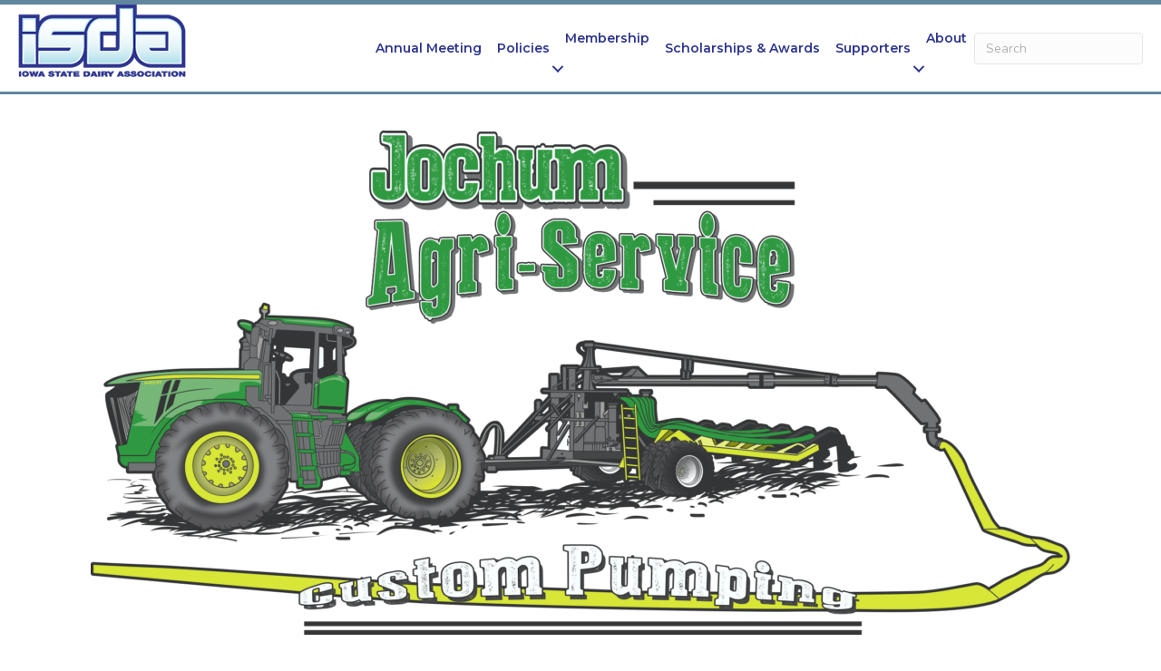

--- FILE ---
content_type: text/html; charset=UTF-8
request_url: https://www.iowadairy.org/jochum-agri-service-inc/
body_size: 11581
content:
<!DOCTYPE html>
<html lang="en-US">
<head>
<meta charset="UTF-8" />
<meta name='viewport' content='width=device-width, initial-scale=1.0' />
<meta http-equiv='X-UA-Compatible' content='IE=edge' />
<link rel="profile" href="https://gmpg.org/xfn/11" />
<meta name='robots' content='index, follow, max-image-preview:large, max-snippet:-1, max-video-preview:-1' />

	<!-- This site is optimized with the Yoast SEO plugin v26.6 - https://yoast.com/wordpress/plugins/seo/ -->
	<title>Jochum Agri Service, Inc. - Iowa State Dairy Association</title>
	<link rel="canonical" href="https://www.iowadairy.org/jochum-agri-service-inc/" />
	<meta property="og:locale" content="en_US" />
	<meta property="og:type" content="article" />
	<meta property="og:title" content="Jochum Agri Service, Inc. - Iowa State Dairy Association" />
	<meta property="og:url" content="https://www.iowadairy.org/jochum-agri-service-inc/" />
	<meta property="og:site_name" content="Iowa State Dairy Association" />
	<meta property="article:published_time" content="2022-02-16T15:16:31+00:00" />
	<meta property="article:modified_time" content="2025-05-07T19:09:23+00:00" />
	<meta property="og:image" content="https://www.iowadairy.org/media/sites/9/2022/02/Jochum-Ag-Services-logo-clean.png" />
	<meta property="og:image:width" content="1920" />
	<meta property="og:image:height" content="988" />
	<meta property="og:image:type" content="image/png" />
	<meta name="twitter:card" content="summary_large_image" />
	<meta name="twitter:label1" content="Written by" />
	<meta name="twitter:data1" content="" />
	<script type="application/ld+json" class="yoast-schema-graph">{"@context":"https://schema.org","@graph":[{"@type":"Article","@id":"https://www.iowadairy.org/jochum-agri-service-inc/#article","isPartOf":{"@id":"https://www.iowadairy.org/jochum-agri-service-inc/"},"author":{"name":"","@id":""},"headline":"Jochum Agri Service, Inc.","datePublished":"2022-02-16T15:16:31+00:00","dateModified":"2025-05-07T19:09:23+00:00","mainEntityOfPage":{"@id":"https://www.iowadairy.org/jochum-agri-service-inc/"},"wordCount":4,"publisher":{"@id":"https://www.iowadairy.org/#organization"},"image":{"@id":"https://www.iowadairy.org/jochum-agri-service-inc/#primaryimage"},"thumbnailUrl":"https://www.iowadairy.org/media/sites/9/2022/02/Jochum-Ag-Services-logo-clean.png","inLanguage":"en-US"},{"@type":"WebPage","@id":"https://www.iowadairy.org/jochum-agri-service-inc/","url":"https://www.iowadairy.org/jochum-agri-service-inc/","name":"Jochum Agri Service, Inc. - Iowa State Dairy Association","isPartOf":{"@id":"https://www.iowadairy.org/#website"},"primaryImageOfPage":{"@id":"https://www.iowadairy.org/jochum-agri-service-inc/#primaryimage"},"image":{"@id":"https://www.iowadairy.org/jochum-agri-service-inc/#primaryimage"},"thumbnailUrl":"https://www.iowadairy.org/media/sites/9/2022/02/Jochum-Ag-Services-logo-clean.png","datePublished":"2022-02-16T15:16:31+00:00","dateModified":"2025-05-07T19:09:23+00:00","breadcrumb":{"@id":"https://www.iowadairy.org/jochum-agri-service-inc/#breadcrumb"},"inLanguage":"en-US","potentialAction":[{"@type":"ReadAction","target":["https://www.iowadairy.org/jochum-agri-service-inc/"]}]},{"@type":"ImageObject","inLanguage":"en-US","@id":"https://www.iowadairy.org/jochum-agri-service-inc/#primaryimage","url":"https://www.iowadairy.org/media/sites/9/2022/02/Jochum-Ag-Services-logo-clean.png","contentUrl":"https://www.iowadairy.org/media/sites/9/2022/02/Jochum-Ag-Services-logo-clean.png","width":1920,"height":988},{"@type":"BreadcrumbList","@id":"https://www.iowadairy.org/jochum-agri-service-inc/#breadcrumb","itemListElement":[{"@type":"ListItem","position":1,"name":"Home","item":"https://www.iowadairy.org/"},{"@type":"ListItem","position":2,"name":"Jochum Agri Service, Inc."}]},{"@type":"WebSite","@id":"https://www.iowadairy.org/#website","url":"https://www.iowadairy.org/","name":"Iowa State Dairy Association","description":"The Voice of the Iowa Dairy Industry","publisher":{"@id":"https://www.iowadairy.org/#organization"},"potentialAction":[{"@type":"SearchAction","target":{"@type":"EntryPoint","urlTemplate":"https://www.iowadairy.org/?s={search_term_string}"},"query-input":{"@type":"PropertyValueSpecification","valueRequired":true,"valueName":"search_term_string"}}],"inLanguage":"en-US"},{"@type":"Organization","@id":"https://www.iowadairy.org/#organization","name":"Iowa State Dairy Association","url":"https://www.iowadairy.org/","logo":{"@type":"ImageObject","inLanguage":"en-US","@id":"https://www.iowadairy.org/#/schema/logo/image/","url":"https://www.iowadairy.org/media/sites/9/2018/06/ISDA-Site-Identity.jpg","contentUrl":"https://www.iowadairy.org/media/sites/9/2018/06/ISDA-Site-Identity.jpg","width":512,"height":512,"caption":"Iowa State Dairy Association"},"image":{"@id":"https://www.iowadairy.org/#/schema/logo/image/"}},{"@type":"Person","@id":""}]}</script>
	<!-- / Yoast SEO plugin. -->


<link rel='dns-prefetch' href='//fonts.googleapis.com' />
<link href='https://fonts.gstatic.com' crossorigin rel='preconnect' />
<link rel="alternate" type="application/rss+xml" title="Iowa State Dairy Association &raquo; Feed" href="https://www.iowadairy.org/feed/" />
<link rel="alternate" type="application/rss+xml" title="Iowa State Dairy Association &raquo; Comments Feed" href="https://www.iowadairy.org/comments/feed/" />
<link rel="alternate" type="text/calendar" title="Iowa State Dairy Association &raquo; iCal Feed" href="https://www.iowadairy.org/events/?ical=1" />
<link rel="alternate" title="oEmbed (JSON)" type="application/json+oembed" href="https://www.iowadairy.org/wp-json/oembed/1.0/embed?url=https%3A%2F%2Fwww.iowadairy.org%2Fjochum-agri-service-inc%2F" />
<link rel="alternate" title="oEmbed (XML)" type="text/xml+oembed" href="https://www.iowadairy.org/wp-json/oembed/1.0/embed?url=https%3A%2F%2Fwww.iowadairy.org%2Fjochum-agri-service-inc%2F&#038;format=xml" />
<link rel="preload" href="https://www.iowadairy.org/plugins/bb-plugin/fonts/fontawesome/5.15.4/webfonts/fa-solid-900.woff2" as="font" type="font/woff2" crossorigin="anonymous">
<style id='wp-img-auto-sizes-contain-inline-css'>
img:is([sizes=auto i],[sizes^="auto," i]){contain-intrinsic-size:3000px 1500px}
/*# sourceURL=wp-img-auto-sizes-contain-inline-css */
</style>
<style id='wp-emoji-styles-inline-css'>

	img.wp-smiley, img.emoji {
		display: inline !important;
		border: none !important;
		box-shadow: none !important;
		height: 1em !important;
		width: 1em !important;
		margin: 0 0.07em !important;
		vertical-align: -0.1em !important;
		background: none !important;
		padding: 0 !important;
	}
/*# sourceURL=wp-emoji-styles-inline-css */
</style>
<link rel='stylesheet' id='wp-block-library-css' href='https://www.iowadairy.org/wp-includes/css/dist/block-library/style.min.css?ver=6.9' media='all' />
<style id='global-styles-inline-css'>
:root{--wp--preset--aspect-ratio--square: 1;--wp--preset--aspect-ratio--4-3: 4/3;--wp--preset--aspect-ratio--3-4: 3/4;--wp--preset--aspect-ratio--3-2: 3/2;--wp--preset--aspect-ratio--2-3: 2/3;--wp--preset--aspect-ratio--16-9: 16/9;--wp--preset--aspect-ratio--9-16: 9/16;--wp--preset--color--black: #000000;--wp--preset--color--cyan-bluish-gray: #abb8c3;--wp--preset--color--white: #ffffff;--wp--preset--color--pale-pink: #f78da7;--wp--preset--color--vivid-red: #cf2e2e;--wp--preset--color--luminous-vivid-orange: #ff6900;--wp--preset--color--luminous-vivid-amber: #fcb900;--wp--preset--color--light-green-cyan: #7bdcb5;--wp--preset--color--vivid-green-cyan: #00d084;--wp--preset--color--pale-cyan-blue: #8ed1fc;--wp--preset--color--vivid-cyan-blue: #0693e3;--wp--preset--color--vivid-purple: #9b51e0;--wp--preset--color--fl-heading-text: #0b486b;--wp--preset--color--fl-body-bg: #ffffff;--wp--preset--color--fl-body-text: #444444;--wp--preset--color--fl-accent: #4e5bf2;--wp--preset--color--fl-accent-hover: #4e5bf2;--wp--preset--color--fl-topbar-bg: #ffffff;--wp--preset--color--fl-topbar-text: #000000;--wp--preset--color--fl-topbar-link: #428bca;--wp--preset--color--fl-topbar-hover: #428bca;--wp--preset--color--fl-header-bg: #ffffff;--wp--preset--color--fl-header-text: #000000;--wp--preset--color--fl-header-link: #428bca;--wp--preset--color--fl-header-hover: #428bca;--wp--preset--color--fl-nav-bg: #ffffff;--wp--preset--color--fl-nav-link: #428bca;--wp--preset--color--fl-nav-hover: #428bca;--wp--preset--color--fl-content-bg: #ffffff;--wp--preset--color--fl-footer-widgets-bg: #ffffff;--wp--preset--color--fl-footer-widgets-text: #000000;--wp--preset--color--fl-footer-widgets-link: #428bca;--wp--preset--color--fl-footer-widgets-hover: #428bca;--wp--preset--color--fl-footer-bg: #ffffff;--wp--preset--color--fl-footer-text: #000000;--wp--preset--color--fl-footer-link: #428bca;--wp--preset--color--fl-footer-hover: #428bca;--wp--preset--gradient--vivid-cyan-blue-to-vivid-purple: linear-gradient(135deg,rgb(6,147,227) 0%,rgb(155,81,224) 100%);--wp--preset--gradient--light-green-cyan-to-vivid-green-cyan: linear-gradient(135deg,rgb(122,220,180) 0%,rgb(0,208,130) 100%);--wp--preset--gradient--luminous-vivid-amber-to-luminous-vivid-orange: linear-gradient(135deg,rgb(252,185,0) 0%,rgb(255,105,0) 100%);--wp--preset--gradient--luminous-vivid-orange-to-vivid-red: linear-gradient(135deg,rgb(255,105,0) 0%,rgb(207,46,46) 100%);--wp--preset--gradient--very-light-gray-to-cyan-bluish-gray: linear-gradient(135deg,rgb(238,238,238) 0%,rgb(169,184,195) 100%);--wp--preset--gradient--cool-to-warm-spectrum: linear-gradient(135deg,rgb(74,234,220) 0%,rgb(151,120,209) 20%,rgb(207,42,186) 40%,rgb(238,44,130) 60%,rgb(251,105,98) 80%,rgb(254,248,76) 100%);--wp--preset--gradient--blush-light-purple: linear-gradient(135deg,rgb(255,206,236) 0%,rgb(152,150,240) 100%);--wp--preset--gradient--blush-bordeaux: linear-gradient(135deg,rgb(254,205,165) 0%,rgb(254,45,45) 50%,rgb(107,0,62) 100%);--wp--preset--gradient--luminous-dusk: linear-gradient(135deg,rgb(255,203,112) 0%,rgb(199,81,192) 50%,rgb(65,88,208) 100%);--wp--preset--gradient--pale-ocean: linear-gradient(135deg,rgb(255,245,203) 0%,rgb(182,227,212) 50%,rgb(51,167,181) 100%);--wp--preset--gradient--electric-grass: linear-gradient(135deg,rgb(202,248,128) 0%,rgb(113,206,126) 100%);--wp--preset--gradient--midnight: linear-gradient(135deg,rgb(2,3,129) 0%,rgb(40,116,252) 100%);--wp--preset--font-size--small: 13px;--wp--preset--font-size--medium: 20px;--wp--preset--font-size--large: 36px;--wp--preset--font-size--x-large: 42px;--wp--preset--spacing--20: 0.44rem;--wp--preset--spacing--30: 0.67rem;--wp--preset--spacing--40: 1rem;--wp--preset--spacing--50: 1.5rem;--wp--preset--spacing--60: 2.25rem;--wp--preset--spacing--70: 3.38rem;--wp--preset--spacing--80: 5.06rem;--wp--preset--shadow--natural: 6px 6px 9px rgba(0, 0, 0, 0.2);--wp--preset--shadow--deep: 12px 12px 50px rgba(0, 0, 0, 0.4);--wp--preset--shadow--sharp: 6px 6px 0px rgba(0, 0, 0, 0.2);--wp--preset--shadow--outlined: 6px 6px 0px -3px rgb(255, 255, 255), 6px 6px rgb(0, 0, 0);--wp--preset--shadow--crisp: 6px 6px 0px rgb(0, 0, 0);}:where(.is-layout-flex){gap: 0.5em;}:where(.is-layout-grid){gap: 0.5em;}body .is-layout-flex{display: flex;}.is-layout-flex{flex-wrap: wrap;align-items: center;}.is-layout-flex > :is(*, div){margin: 0;}body .is-layout-grid{display: grid;}.is-layout-grid > :is(*, div){margin: 0;}:where(.wp-block-columns.is-layout-flex){gap: 2em;}:where(.wp-block-columns.is-layout-grid){gap: 2em;}:where(.wp-block-post-template.is-layout-flex){gap: 1.25em;}:where(.wp-block-post-template.is-layout-grid){gap: 1.25em;}.has-black-color{color: var(--wp--preset--color--black) !important;}.has-cyan-bluish-gray-color{color: var(--wp--preset--color--cyan-bluish-gray) !important;}.has-white-color{color: var(--wp--preset--color--white) !important;}.has-pale-pink-color{color: var(--wp--preset--color--pale-pink) !important;}.has-vivid-red-color{color: var(--wp--preset--color--vivid-red) !important;}.has-luminous-vivid-orange-color{color: var(--wp--preset--color--luminous-vivid-orange) !important;}.has-luminous-vivid-amber-color{color: var(--wp--preset--color--luminous-vivid-amber) !important;}.has-light-green-cyan-color{color: var(--wp--preset--color--light-green-cyan) !important;}.has-vivid-green-cyan-color{color: var(--wp--preset--color--vivid-green-cyan) !important;}.has-pale-cyan-blue-color{color: var(--wp--preset--color--pale-cyan-blue) !important;}.has-vivid-cyan-blue-color{color: var(--wp--preset--color--vivid-cyan-blue) !important;}.has-vivid-purple-color{color: var(--wp--preset--color--vivid-purple) !important;}.has-black-background-color{background-color: var(--wp--preset--color--black) !important;}.has-cyan-bluish-gray-background-color{background-color: var(--wp--preset--color--cyan-bluish-gray) !important;}.has-white-background-color{background-color: var(--wp--preset--color--white) !important;}.has-pale-pink-background-color{background-color: var(--wp--preset--color--pale-pink) !important;}.has-vivid-red-background-color{background-color: var(--wp--preset--color--vivid-red) !important;}.has-luminous-vivid-orange-background-color{background-color: var(--wp--preset--color--luminous-vivid-orange) !important;}.has-luminous-vivid-amber-background-color{background-color: var(--wp--preset--color--luminous-vivid-amber) !important;}.has-light-green-cyan-background-color{background-color: var(--wp--preset--color--light-green-cyan) !important;}.has-vivid-green-cyan-background-color{background-color: var(--wp--preset--color--vivid-green-cyan) !important;}.has-pale-cyan-blue-background-color{background-color: var(--wp--preset--color--pale-cyan-blue) !important;}.has-vivid-cyan-blue-background-color{background-color: var(--wp--preset--color--vivid-cyan-blue) !important;}.has-vivid-purple-background-color{background-color: var(--wp--preset--color--vivid-purple) !important;}.has-black-border-color{border-color: var(--wp--preset--color--black) !important;}.has-cyan-bluish-gray-border-color{border-color: var(--wp--preset--color--cyan-bluish-gray) !important;}.has-white-border-color{border-color: var(--wp--preset--color--white) !important;}.has-pale-pink-border-color{border-color: var(--wp--preset--color--pale-pink) !important;}.has-vivid-red-border-color{border-color: var(--wp--preset--color--vivid-red) !important;}.has-luminous-vivid-orange-border-color{border-color: var(--wp--preset--color--luminous-vivid-orange) !important;}.has-luminous-vivid-amber-border-color{border-color: var(--wp--preset--color--luminous-vivid-amber) !important;}.has-light-green-cyan-border-color{border-color: var(--wp--preset--color--light-green-cyan) !important;}.has-vivid-green-cyan-border-color{border-color: var(--wp--preset--color--vivid-green-cyan) !important;}.has-pale-cyan-blue-border-color{border-color: var(--wp--preset--color--pale-cyan-blue) !important;}.has-vivid-cyan-blue-border-color{border-color: var(--wp--preset--color--vivid-cyan-blue) !important;}.has-vivid-purple-border-color{border-color: var(--wp--preset--color--vivid-purple) !important;}.has-vivid-cyan-blue-to-vivid-purple-gradient-background{background: var(--wp--preset--gradient--vivid-cyan-blue-to-vivid-purple) !important;}.has-light-green-cyan-to-vivid-green-cyan-gradient-background{background: var(--wp--preset--gradient--light-green-cyan-to-vivid-green-cyan) !important;}.has-luminous-vivid-amber-to-luminous-vivid-orange-gradient-background{background: var(--wp--preset--gradient--luminous-vivid-amber-to-luminous-vivid-orange) !important;}.has-luminous-vivid-orange-to-vivid-red-gradient-background{background: var(--wp--preset--gradient--luminous-vivid-orange-to-vivid-red) !important;}.has-very-light-gray-to-cyan-bluish-gray-gradient-background{background: var(--wp--preset--gradient--very-light-gray-to-cyan-bluish-gray) !important;}.has-cool-to-warm-spectrum-gradient-background{background: var(--wp--preset--gradient--cool-to-warm-spectrum) !important;}.has-blush-light-purple-gradient-background{background: var(--wp--preset--gradient--blush-light-purple) !important;}.has-blush-bordeaux-gradient-background{background: var(--wp--preset--gradient--blush-bordeaux) !important;}.has-luminous-dusk-gradient-background{background: var(--wp--preset--gradient--luminous-dusk) !important;}.has-pale-ocean-gradient-background{background: var(--wp--preset--gradient--pale-ocean) !important;}.has-electric-grass-gradient-background{background: var(--wp--preset--gradient--electric-grass) !important;}.has-midnight-gradient-background{background: var(--wp--preset--gradient--midnight) !important;}.has-small-font-size{font-size: var(--wp--preset--font-size--small) !important;}.has-medium-font-size{font-size: var(--wp--preset--font-size--medium) !important;}.has-large-font-size{font-size: var(--wp--preset--font-size--large) !important;}.has-x-large-font-size{font-size: var(--wp--preset--font-size--x-large) !important;}
/*# sourceURL=global-styles-inline-css */
</style>

<style id='classic-theme-styles-inline-css'>
/*! This file is auto-generated */
.wp-block-button__link{color:#fff;background-color:#32373c;border-radius:9999px;box-shadow:none;text-decoration:none;padding:calc(.667em + 2px) calc(1.333em + 2px);font-size:1.125em}.wp-block-file__button{background:#32373c;color:#fff;text-decoration:none}
/*# sourceURL=/wp-includes/css/classic-themes.min.css */
</style>
<link rel='stylesheet' id='wpcf7-stripe-css' href='https://www.iowadairy.org/plugins/contact-form-7/modules/stripe/style.css?ver=6.1.4' media='all' />
<link rel='stylesheet' id='contact-form-7-css' href='https://www.iowadairy.org/plugins/contact-form-7/includes/css/styles.css?ver=6.1.4' media='all' />
<link rel='stylesheet' id='font-awesome-5-css' href='https://www.iowadairy.org/plugins/bb-plugin/fonts/fontawesome/5.15.4/css/all.min.css?ver=2.10.0.4' media='all' />
<link rel='stylesheet' id='font-awesome-css' href='https://www.iowadairy.org/plugins/bb-plugin/fonts/fontawesome/5.15.4/css/v4-shims.min.css?ver=2.10.0.4' media='all' />
<link rel='stylesheet' id='fl-builder-layout-bundle-2081140a54917ee21a4678b0d846c4e2-css' href='https://www.iowadairy.org/media/sites/9/bb-plugin/cache/2081140a54917ee21a4678b0d846c4e2-layout-bundle.css?ver=2.10.0.4-1.5.2.1' media='all' />
<link rel='stylesheet' id='wp-pagenavi-css' href='https://www.iowadairy.org/plugins/wp-pagenavi/pagenavi-css.css?ver=2.70' media='all' />
<link rel='stylesheet' id='jquery-ui-smoothness-css' href='https://www.iowadairy.org/plugins/contact-form-7/includes/js/jquery-ui/themes/smoothness/jquery-ui.min.css?ver=1.12.1' media='screen' />
<link rel='stylesheet' id='cf7cf-style-css' href='https://www.iowadairy.org/plugins/cf7-conditional-fields/style.css?ver=2.6.7' media='all' />
<link rel='stylesheet' id='jquery-magnificpopup-css' href='https://www.iowadairy.org/plugins/bb-plugin/css/jquery.magnificpopup.min.css?ver=2.10.0.4' media='all' />
<link rel='stylesheet' id='bootstrap-4-css' href='https://www.iowadairy.org/content/themes/bb-theme/css/bootstrap-4.min.css?ver=1.7.19.1' media='all' />
<link rel='stylesheet' id='fl-automator-skin-css' href='https://www.iowadairy.org/media/sites/9/bb-theme/skin-694ae0be0ac42.css?ver=1.7.19.1' media='all' />
<link rel='stylesheet' id='fl-child-theme-css' href='https://www.iowadairy.org/content/themes/iowadairy-bb-theme/style.css?ver=6.9' media='all' />
<link rel='stylesheet' id='fl-builder-google-fonts-81504427062b51fc6311e68245336310-css' href='//fonts.googleapis.com/css?family=Nunito%3A300%2C400%2C700%7CMontserrat%3A600&#038;ver=6.9' media='all' />
<script src="https://www.iowadairy.org/plugins/wpo365-login/apps/dist/pintra-redirect.js?ver=40.2" id="pintraredirectjs-js" async></script>
<script src="https://www.iowadairy.org/wp-includes/js/jquery/jquery.min.js?ver=3.7.1" id="jquery-core-js"></script>
<script src="https://www.iowadairy.org/wp-includes/js/jquery/jquery-migrate.min.js?ver=3.4.1" id="jquery-migrate-js"></script>
<link rel="https://api.w.org/" href="https://www.iowadairy.org/wp-json/" /><link rel="alternate" title="JSON" type="application/json" href="https://www.iowadairy.org/wp-json/wp/v2/posts/3509" /><link rel="EditURI" type="application/rsd+xml" title="RSD" href="https://www.iowadairy.org/xmlrpc.php?rsd" />
<meta name="generator" content="WordPress 6.9" />
<link rel='shortlink' href='https://www.iowadairy.org/?p=3509' />
<meta name="et-api-version" content="v1"><meta name="et-api-origin" content="https://www.iowadairy.org"><link rel="https://theeventscalendar.com/" href="https://www.iowadairy.org/wp-json/tribe/tickets/v1/" /><meta name="tec-api-version" content="v1"><meta name="tec-api-origin" content="https://www.iowadairy.org"><link rel="alternate" href="https://www.iowadairy.org/wp-json/tribe/events/v1/" /><style>.recentcomments a{display:inline !important;padding:0 !important;margin:0 !important;}</style><link rel="icon" href="https://www.iowadairy.org/media/sites/9/2018/06/cropped-ISDA-Site-Identity-32x32.jpg" sizes="32x32" />
<link rel="icon" href="https://www.iowadairy.org/media/sites/9/2018/06/cropped-ISDA-Site-Identity-192x192.jpg" sizes="192x192" />
<link rel="apple-touch-icon" href="https://www.iowadairy.org/media/sites/9/2018/06/cropped-ISDA-Site-Identity-180x180.jpg" />
<meta name="msapplication-TileImage" content="https://www.iowadairy.org/media/sites/9/2018/06/cropped-ISDA-Site-Identity-270x270.jpg" />
		<style id="wp-custom-css">
			div#wpdInfo.lity-hide {
	display: none;
}
.intro-paragraph {
	font-size: 20px;
}		</style>
		<!-- Global site tag (gtag.js) - Google Analytics -->
<script async src="https://www.googletagmanager.com/gtag/js?id=UA-15565554-9"></script>
<script>
  window.dataLayer = window.dataLayer || [];
  function gtag(){dataLayer.push(arguments);}
  gtag('js', new Date());

  gtag('config', 'UA-15565554-9');
</script>

</head>
<body class="wp-singular post-template-default single single-post postid-3509 single-format-standard wp-theme-bb-theme wp-child-theme-iowadairy-bb-theme fl-builder-2-10-0-4 fl-themer-1-5-2-1 fl-theme-1-7-19-1 fl-no-js tribe-no-js page-template-iowadairy-org-beaver-builder-child-theme tec-no-tickets-on-recurring tec-no-rsvp-on-recurring fl-theme-builder-header fl-theme-builder-header-header fl-theme-builder-footer fl-theme-builder-footer-footer fl-framework-bootstrap-4 fl-preset-default fl-full-width fl-scroll-to-top fl-search-active tribe-theme-bb-theme" itemscope="itemscope" itemtype="https://schema.org/WebPage">
<a aria-label="Skip to content" class="fl-screen-reader-text" href="#fl-main-content">Skip to content</a><div class="fl-page">
	<header class="fl-builder-content fl-builder-content-48 fl-builder-global-templates-locked" data-post-id="48" data-type="header" data-sticky="1" data-sticky-on="" data-sticky-breakpoint="medium" data-shrink="1" data-overlay="0" data-overlay-bg="transparent" data-shrink-image-height="50px" role="banner" itemscope="itemscope" itemtype="http://schema.org/WPHeader"><div class="fl-row fl-row-full-width fl-row-bg-color fl-node-5b185cd1e70d1 fl-row-default-height fl-row-align-center" data-node="5b185cd1e70d1">
	<div class="fl-row-content-wrap">
						<div class="fl-row-content fl-row-full-width fl-node-content">
		
<div class="fl-col-group fl-node-5b185cd1e7178 fl-col-group-equal-height fl-col-group-align-center fl-col-group-custom-width" data-node="5b185cd1e7178">
			<div class="fl-col fl-node-5b185cd1e721b fl-col-bg-color fl-col-small fl-col-small-custom-width" data-node="5b185cd1e721b">
	<div class="fl-col-content fl-node-content"><figure class="fl-module fl-module-photo fl-photo fl-photo-align-left fl-node-5b19543830cac fl-visible-desktop fl-visible-large" data-node="5b19543830cac" itemscope itemtype="https://schema.org/ImageObject">
	<div class="fl-photo-content fl-photo-img-png">
				<a href="https://www.iowadairy.org"  target="_self" itemprop="url">
				<img loading="lazy" decoding="async" class="fl-photo-img wp-image-54 size-full" src="https://www.iowadairy.org/media/sites/9/2018/06/ISDA-Header-Logo.png" alt="ISDA Header Logo" height="80" width="185" title="ISDA Header Logo"  data-no-lazy="1" />
				</a>
					</div>
	</figure>
<figure class="fl-module fl-module-photo fl-photo fl-photo-align-left fl-node-5b196887bef61 fl-visible-medium fl-visible-mobile" data-node="5b196887bef61" itemscope itemtype="https://schema.org/ImageObject">
	<div class="fl-photo-content fl-photo-img-png">
				<a href="https://www.iowadairy.org"  target="_self" itemprop="url">
				<img loading="lazy" decoding="async" class="fl-photo-img wp-image-61 size-full" src="https://www.iowadairy.org/media/sites/9/2018/06/ISDA-Header-Logo-Mobile.png" alt="ISDA Header Logo-Mobile" height="50" width="115" title="ISDA Header Logo-Mobile"  data-no-lazy="1" />
				</a>
					</div>
	</figure>
</div>
</div>
			<div class="fl-col fl-node-5b185cd1e72bf fl-col-bg-color fl-col-small-custom-width" data-node="5b185cd1e72bf">
	<div class="fl-col-content fl-node-content"><div class="fl-module fl-module-menu fl-node-5b185cd1e7408" data-node="5b185cd1e7408">
	<div class="fl-module-content fl-node-content">
		<div class="fl-menu fl-menu-responsive-toggle-medium-mobile">
	<button class="fl-menu-mobile-toggle hamburger fl-content-ui-button" aria-haspopup="menu" aria-label="Menu"><span class="fl-menu-icon svg-container"><svg version="1.1" class="hamburger-menu" xmlns="http://www.w3.org/2000/svg" xmlns:xlink="http://www.w3.org/1999/xlink" viewBox="0 0 512 512">
<rect class="fl-hamburger-menu-top" width="512" height="102"/>
<rect class="fl-hamburger-menu-middle" y="205" width="512" height="102"/>
<rect class="fl-hamburger-menu-bottom" y="410" width="512" height="102"/>
</svg>
</span></button>	<div class="fl-clear"></div>
	<nav role="navigation" aria-label="Menu" itemscope="itemscope" itemtype="https://schema.org/SiteNavigationElement"><ul id="menu-main-navigation" class="menu fl-menu-horizontal fl-toggle-arrows"><li id="menu-item-36176" class="menu-item menu-item-type-post_type menu-item-object-page"><a role="menuitem" href="https://www.iowadairy.org/annual-meeting/">Annual Meeting</a></li><li id="menu-item-86" class="menu-item menu-item-type-post_type menu-item-object-page"><a role="menuitem" href="https://www.iowadairy.org/policies/">Policies</a></li><li id="menu-item-29" class="menu-item menu-item-type-post_type menu-item-object-page menu-item-has-children fl-has-submenu"><div class="fl-has-submenu-container"><a role="menuitem" href="https://www.iowadairy.org/membership/">Membership</a><button type="button" role="menuitem" aria-label="Membership submenu toggle" aria-haspopup="menu" aria-expanded="false" aria-controls="sub-menu-29" class="fl-menu-toggle fl-content-ui-button"></button></div><ul id="sub-menu-29" class="sub-menu" role="menu">	<li id="menu-item-32410" class="menu-item menu-item-type-post_type menu-item-object-page"><a role="menuitem" href="https://www.iowadairy.org/membership/membership-corporate/">Membership – Corporate</a></li>	<li id="menu-item-32411" class="menu-item menu-item-type-post_type menu-item-object-page"><a role="menuitem" href="https://www.iowadairy.org/membership/membership-producer/">Membership – Producer</a></li>	<li id="menu-item-32412" class="menu-item menu-item-type-post_type menu-item-object-page"><a role="menuitem" href="https://www.iowadairy.org/membership/membership-associate/">Membership – Associate</a></li></ul></li><li id="menu-item-28" class="menu-item menu-item-type-post_type menu-item-object-page"><a role="menuitem" href="https://www.iowadairy.org/scholarships-and-awards/">Scholarships &amp; Awards</a></li><li id="menu-item-27" class="menu-item menu-item-type-post_type menu-item-object-page"><a role="menuitem" href="https://www.iowadairy.org/supporters/">Supporters</a></li><li id="menu-item-26" class="menu-item menu-item-type-post_type menu-item-object-page menu-item-has-children fl-has-submenu"><div class="fl-has-submenu-container"><a role="menuitem" href="https://www.iowadairy.org/about/">About</a><button type="button" role="menuitem" aria-label="About submenu toggle" aria-haspopup="menu" aria-expanded="false" aria-controls="sub-menu-26" class="fl-menu-toggle fl-content-ui-button"></button></div><ul id="sub-menu-26" class="sub-menu" role="menu">	<li id="menu-item-40" class="menu-item menu-item-type-post_type menu-item-object-page"><a role="menuitem" href="https://www.iowadairy.org/about/board-and-staff/">Board &amp; Staff</a></li>	<li id="menu-item-99" class="menu-item menu-item-type-post_type menu-item-object-page"><a role="menuitem" href="https://www.iowadairy.org/about/newsletter/">Newsletter</a></li>	<li id="menu-item-104" class="menu-item menu-item-type-post_type menu-item-object-page"><a role="menuitem" href="https://www.iowadairy.org/about/contact-us/">Contact Us</a></li></ul></li></ul></nav></div>
	</div>
</div>
</div>
</div>
			<div class="fl-col fl-node-5b2aa89fe27f5 fl-col-bg-color fl-col-small fl-col-small-custom-width" data-node="5b2aa89fe27f5">
	<div class="fl-col-content fl-node-content"><div class="fl-module fl-module-widget fl-node-5b2aa89ae7273" data-node="5b2aa89ae7273">
	<div class="fl-module-content fl-node-content">
		<div class="fl-widget">
<div class="widget widget_search"><form aria-label="Search" method="get" role="search" action="https://www.iowadairy.org/" title="Type and press Enter to search.">
	<input aria-label="Search" type="search" class="fl-search-input form-control" name="s" placeholder="Search"  value="" onfocus="if (this.value === 'Search') { this.value = ''; }" onblur="if (this.value === '') this.value='Search';" />
</form>
</div></div>
	</div>
</div>
</div>
</div>
	</div>
		</div>
	</div>
</div>
</header>	<div id="fl-main-content" class="fl-page-content" itemprop="mainContentOfPage" role="main">

		
<div class="container">
	<div class="row">

		
		<div class="fl-content col-lg-12">
			<article class="fl-post post-3509 post type-post status-publish format-standard has-post-thumbnail hentry category-uncategorized" id="fl-post-3509" itemscope itemtype="https://schema.org/BlogPosting">

					<div class="fl-post-thumb">
			<img width="1080" height="556" src="https://www.iowadairy.org/media/sites/9/2022/02/Jochum-Ag-Services-logo-clean-1080x556.png" class="attachment-large size-large wp-post-image" alt="" itemprop="image" decoding="async" fetchpriority="high" srcset="https://www.iowadairy.org/media/sites/9/2022/02/Jochum-Ag-Services-logo-clean-1080x556.png 1080w, https://www.iowadairy.org/media/sites/9/2022/02/Jochum-Ag-Services-logo-clean-768x395.png 768w, https://www.iowadairy.org/media/sites/9/2022/02/Jochum-Ag-Services-logo-clean-1536x790.png 1536w, https://www.iowadairy.org/media/sites/9/2022/02/Jochum-Ag-Services-logo-clean-790x407.png 790w, https://www.iowadairy.org/media/sites/9/2022/02/Jochum-Ag-Services-logo-clean-700x360.png 700w, https://www.iowadairy.org/media/sites/9/2022/02/Jochum-Ag-Services-logo-clean-520x268.png 520w, https://www.iowadairy.org/media/sites/9/2022/02/Jochum-Ag-Services-logo-clean-340x175.png 340w, https://www.iowadairy.org/media/sites/9/2022/02/Jochum-Ag-Services-logo-clean-250x129.png 250w, https://www.iowadairy.org/media/sites/9/2022/02/Jochum-Ag-Services-logo-clean.png 1920w" sizes="(max-width: 1080px) 100vw, 1080px" />		</div>
			
	<header class="fl-post-header">
		<h1 class="fl-post-title" itemprop="headline">
			Jochum Agri Service, Inc.					</h1>
		<div class="fl-post-meta fl-post-meta-top"><span class="fl-post-author">By <a href="https://www.iowadairy.org/author/"><span></span></a></span><span class="fl-sep"> | </span><span class="fl-post-date">February 16, 2022</span></div><meta itemscope itemprop="mainEntityOfPage" itemtype="https://schema.org/WebPage" itemid="https://www.iowadairy.org/jochum-agri-service-inc/" content="Jochum Agri Service, Inc." /><meta itemprop="datePublished" content="2022-02-16" /><meta itemprop="dateModified" content="2025-05-07" /><div itemprop="publisher" itemscope itemtype="https://schema.org/Organization"><meta itemprop="name" content="Iowa State Dairy Association"></div><div itemscope itemprop="author" itemtype="https://schema.org/Person"><meta itemprop="url" content="https://www.iowadairy.org/author/" /><meta itemprop="name" content="" /></div><div itemscope itemprop="image" itemtype="https://schema.org/ImageObject"><meta itemprop="url" content="https://www.iowadairy.org/media/sites/9/2022/02/Jochum-Ag-Services-logo-clean.png" /><meta itemprop="width" content="1920" /><meta itemprop="height" content="988" /></div><div itemprop="interactionStatistic" itemscope itemtype="https://schema.org/InteractionCounter"><meta itemprop="interactionType" content="https://schema.org/CommentAction" /><meta itemprop="userInteractionCount" content="0" /></div>	</header><!-- .fl-post-header -->

			
			
	
	<div class="fl-post-content clearfix" itemprop="text">
			</div><!-- .fl-post-content -->

	
		<div class="fl-post-nav clearfix"><span class="fl-post-nav-prev"><a href="https://www.iowadairy.org/summit-engineering-construction/" rel="prev">&larr; Summit Engineering &amp; Construction</a></span><span class="fl-post-nav-next"><a href="https://www.iowadairy.org/agri-plastics/" rel="next">Agri-Plastics &rarr;</a></span></div>	<div class="fl-author-box">
	<div class="fl-author-avatar">
		<img alt='' src='https://secure.gravatar.com/avatar/?s=68&#038;d=mm&#038;r=g' srcset='https://secure.gravatar.com/avatar/?s=136&#038;d=mm&#038;r=g 2x' class='avatar avatar-68 photo avatar-default' height='68' width='68' decoding='async'/>	</div> <!-- /.author-avatar -->
	<div class="fl-author-description">
				<h4>About </h4>
		<p></p>
		<div class="fl-author-link">
			<a href="https://www.iowadairy.org/author/" rel="author">
				View all posts by  <span class="meta-nav">&rarr;</span>			</a>
		</div> <!-- /.author-link	-->
	</div> <!-- /.author-description -->
</div> <!-- /.author-info -->

</article>


<!-- .fl-post -->
		</div>

		
	</div>
</div>


	</div><!-- .fl-page-content -->
	<footer class="fl-builder-content fl-builder-content-51 fl-builder-global-templates-locked" data-post-id="51" data-type="footer" itemscope="itemscope" itemtype="http://schema.org/WPFooter"><div class="fl-row fl-row-full-width fl-row-bg-color fl-node-5b185f44baf30 fl-row-custom-height fl-row-align-center" data-node="5b185f44baf30">
	<div class="fl-row-content-wrap">
						<div class="fl-row-content fl-row-fixed-width fl-node-content">
		
<div class="fl-col-group fl-node-5b185f44bafd3" data-node="5b185f44bafd3">
			<div class="fl-col fl-node-5b185f44bb1bc fl-col-bg-color fl-col-small" data-node="5b185f44bb1bc">
	<div class="fl-col-content fl-node-content"><div class="fl-module fl-module-callout fl-node-5b196dad9e34e" data-node="5b196dad9e34e">
	<div class="fl-module-content fl-node-content">
		<div class="fl-callout fl-callout-has-photo fl-callout-photo-above-title">
		<div class="fl-callout-content">
		<div class="fl-callout-photo"><div role="figure" class="fl-photo fl-photo-align- fl-photo-crop-circle" itemscope itemtype="https://schema.org/ImageObject">
	<div class="fl-photo-content fl-photo-img-jpg">
				<img decoding="async" class="fl-photo-img wp-image-31116 size-thumbnail" src="https://www.iowadairy.org/media/sites/9/bb-plugin/cache/BB9V0193-150x150-circle-00f76fbbb159ca63f66162660faa5f2a-.jpg" alt="BB9V0193" height="150" width="150" title="BB9V0193" loading="lazy" itemprop="image" />
					</div>
	</div>
</div><h4 class="fl-callout-title"><span class="fl-callout-title-text">Mariah Busta</span></h4><div class="fl-callout-text-wrap"><div class="fl-callout-text"><h5>Executive Director</h5>
<p>Mobile: (563) 449-2414</p>
</div></div>	</div>
	</div>
	</div>
</div>
<div class="fl-module fl-module-separator fl-node-5b19a045aed23 fl-visible-mobile" data-node="5b19a045aed23">
	<div class="fl-module-content fl-node-content">
		<div class="fl-separator"></div>
	</div>
</div>
</div>
</div>
			<div class="fl-col fl-node-5b185f44bb119 fl-col-bg-color fl-col-small" data-node="5b185f44bb119">
	<div class="fl-col-content fl-node-content"><div class="fl-module fl-module-separator fl-node-5b19a0637bd7f fl-visible-mobile" data-node="5b19a0637bd7f">
	<div class="fl-module-content fl-node-content">
		<div class="fl-separator"></div>
	</div>
</div>
</div>
</div>
			<div class="fl-col fl-node-zn40mdx5u2k3 fl-col-bg-color fl-col-small" data-node="zn40mdx5u2k3">
	<div class="fl-col-content fl-node-content"><div class="fl-module fl-module-photo fl-node-5b48d95d98500" data-node="5b48d95d98500">
	<div class="fl-module-content fl-node-content">
		<div role="figure" class="fl-photo fl-photo-align-center" itemscope itemtype="https://schema.org/ImageObject">
	<div class="fl-photo-content fl-photo-img-png">
				<img loading="lazy" decoding="async" class="fl-photo-img wp-image-31190 size-one-half" src="https://www.iowadairy.org/media/sites/9/2018/06/ISDA-Logo-520x226.png" alt="ISDA Logo" height="226" width="520" title="ISDA Logo"  itemprop="image" srcset="https://www.iowadairy.org/media/sites/9/2018/06/ISDA-Logo-520x226.png 520w, https://www.iowadairy.org/media/sites/9/2018/06/ISDA-Logo-768x333.png 768w, https://www.iowadairy.org/media/sites/9/2018/06/ISDA-Logo-1080x469.png 1080w, https://www.iowadairy.org/media/sites/9/2018/06/ISDA-Logo-1536x666.png 1536w, https://www.iowadairy.org/media/sites/9/2018/06/ISDA-Logo-790x343.png 790w, https://www.iowadairy.org/media/sites/9/2018/06/ISDA-Logo-700x304.png 700w, https://www.iowadairy.org/media/sites/9/2018/06/ISDA-Logo-340x148.png 340w, https://www.iowadairy.org/media/sites/9/2018/06/ISDA-Logo-250x108.png 250w, https://www.iowadairy.org/media/sites/9/2018/06/ISDA-Logo.png 1920w" sizes="auto, (max-width: 520px) 100vw, 520px" />
					</div>
	</div>
	</div>
</div>
</div>
</div>
	</div>
		</div>
	</div>
</div>
<div class="fl-row fl-row-full-width fl-row-bg-color fl-node-5b185f44baca1 fl-row-default-height fl-row-align-center" data-node="5b185f44baca1">
	<div class="fl-row-content-wrap">
						<div class="fl-row-content fl-row-fixed-width fl-node-content">
		
<div class="fl-col-group fl-node-5b185f44bad44" data-node="5b185f44bad44">
			<div class="fl-col fl-node-5b185f44badea fl-col-bg-color" data-node="5b185f44badea">
	<div class="fl-col-content fl-node-content"><div class="fl-module fl-module-rich-text fl-node-5b185f44bae8d" data-node="5b185f44bae8d">
	<div class="fl-module-content fl-node-content">
		<div class="fl-rich-text">
	<p>© 2026 Iowa State Dairy Association. All Rights Reserved.</p>
</div>
	</div>
</div>
</div>
</div>
	</div>
		</div>
	</div>
</div>
</footer>	</div><!-- .fl-page -->
<script type="speculationrules">
{"prefetch":[{"source":"document","where":{"and":[{"href_matches":"/*"},{"not":{"href_matches":["/wp-*.php","/wp-admin/*","/media/sites/9/*","/content/*","/plugins/*","/content/themes/iowadairy-bb-theme/*","/content/themes/bb-theme/*","/*\\?(.+)"]}},{"not":{"selector_matches":"a[rel~=\"nofollow\"]"}},{"not":{"selector_matches":".no-prefetch, .no-prefetch a"}}]},"eagerness":"conservative"}]}
</script>
		<script>
		( function ( body ) {
			'use strict';
			body.className = body.className.replace( /\btribe-no-js\b/, 'tribe-js' );
		} )( document.body );
		</script>
		<a href="#" role="button" id="fl-to-top"><span class="sr-only">Scroll To Top</span><i class="fas fa-chevron-up" aria-hidden="true"></i></a><script> /* <![CDATA[ */var tribe_l10n_datatables = {"aria":{"sort_ascending":": activate to sort column ascending","sort_descending":": activate to sort column descending"},"length_menu":"Show _MENU_ entries","empty_table":"No data available in table","info":"Showing _START_ to _END_ of _TOTAL_ entries","info_empty":"Showing 0 to 0 of 0 entries","info_filtered":"(filtered from _MAX_ total entries)","zero_records":"No matching records found","search":"Search:","all_selected_text":"All items on this page were selected. ","select_all_link":"Select all pages","clear_selection":"Clear Selection.","pagination":{"all":"All","next":"Next","previous":"Previous"},"select":{"rows":{"0":"","_":": Selected %d rows","1":": Selected 1 row"}},"datepicker":{"dayNames":["Sunday","Monday","Tuesday","Wednesday","Thursday","Friday","Saturday"],"dayNamesShort":["Sun","Mon","Tue","Wed","Thu","Fri","Sat"],"dayNamesMin":["S","M","T","W","T","F","S"],"monthNames":["January","February","March","April","May","June","July","August","September","October","November","December"],"monthNamesShort":["January","February","March","April","May","June","July","August","September","October","November","December"],"monthNamesMin":["Jan","Feb","Mar","Apr","May","Jun","Jul","Aug","Sep","Oct","Nov","Dec"],"nextText":"Next","prevText":"Prev","currentText":"Today","closeText":"Done","today":"Today","clear":"Clear"},"registration_prompt":"There is unsaved attendee information. Are you sure you want to continue?"};/* ]]> */ </script><script src="https://www.iowadairy.org/plugins/event-tickets/common/build/js/user-agent.js?ver=da75d0bdea6dde3898df" id="tec-user-agent-js"></script>
<script src="https://www.iowadairy.org/wp-includes/js/dist/hooks.min.js?ver=dd5603f07f9220ed27f1" id="wp-hooks-js"></script>
<script src="https://www.iowadairy.org/wp-includes/js/dist/i18n.min.js?ver=c26c3dc7bed366793375" id="wp-i18n-js"></script>
<script id="wp-i18n-js-after">
wp.i18n.setLocaleData( { 'text direction\u0004ltr': [ 'ltr' ] } );
//# sourceURL=wp-i18n-js-after
</script>
<script src="https://www.iowadairy.org/plugins/contact-form-7/includes/swv/js/index.js?ver=6.1.4" id="swv-js"></script>
<script id="contact-form-7-js-before">
var wpcf7 = {
    "api": {
        "root": "https:\/\/www.iowadairy.org\/wp-json\/",
        "namespace": "contact-form-7\/v1"
    }
};
//# sourceURL=contact-form-7-js-before
</script>
<script src="https://www.iowadairy.org/plugins/contact-form-7/includes/js/index.js?ver=6.1.4" id="contact-form-7-js"></script>
<script src="https://www.iowadairy.org/wp-includes/js/dist/vendor/wp-polyfill.min.js?ver=3.15.0" id="wp-polyfill-js"></script>
<script src="https://js.stripe.com/v3/" id="stripe-js"></script>
<script id="wpcf7-stripe-js-before">
var wpcf7_stripe = {
    "publishable_key": "pk_live_ZecTda6rAdFEFr4YNpQivCDk"
};
//# sourceURL=wpcf7-stripe-js-before
</script>
<script src="https://www.iowadairy.org/plugins/contact-form-7/modules/stripe/index.js?ver=6.1.4" id="wpcf7-stripe-js"></script>
<script src="https://www.iowadairy.org/plugins/bb-plugin/js/libs/jquery.imagesloaded.min.js?ver=2.10.0.4" id="imagesloaded-js"></script>
<script src="https://www.iowadairy.org/plugins/bb-plugin/js/libs/jquery.ba-throttle-debounce.min.js?ver=2.10.0.4" id="jquery-throttle-js"></script>
<script src="https://www.iowadairy.org/media/sites/9/bb-plugin/cache/a460fac5db4bc78c9aaa53f4bac1756d-layout-bundle.js?ver=2.10.0.4-1.5.2.1" id="fl-builder-layout-bundle-a460fac5db4bc78c9aaa53f4bac1756d-js"></script>
<script src="https://www.iowadairy.org/wp-includes/js/jquery/ui/core.min.js?ver=1.13.3" id="jquery-ui-core-js"></script>
<script src="https://www.iowadairy.org/wp-includes/js/jquery/ui/datepicker.min.js?ver=1.13.3" id="jquery-ui-datepicker-js"></script>
<script id="jquery-ui-datepicker-js-after">
jQuery(function(jQuery){jQuery.datepicker.setDefaults({"closeText":"Close","currentText":"Today","monthNames":["January","February","March","April","May","June","July","August","September","October","November","December"],"monthNamesShort":["Jan","Feb","Mar","Apr","May","Jun","Jul","Aug","Sep","Oct","Nov","Dec"],"nextText":"Next","prevText":"Previous","dayNames":["Sunday","Monday","Tuesday","Wednesday","Thursday","Friday","Saturday"],"dayNamesShort":["Sun","Mon","Tue","Wed","Thu","Fri","Sat"],"dayNamesMin":["S","M","T","W","T","F","S"],"dateFormat":"MM d, yy","firstDay":0,"isRTL":false});});
//# sourceURL=jquery-ui-datepicker-js-after
</script>
<script src="https://www.iowadairy.org/plugins/contact-form-7/includes/js/html5-fallback.js?ver=6.1.4" id="contact-form-7-html5-fallback-js"></script>
<script id="wpcf7cf-scripts-js-extra">
var wpcf7cf_global_settings = {"ajaxurl":"https://www.iowadairy.org/wp-admin/admin-ajax.php"};
//# sourceURL=wpcf7cf-scripts-js-extra
</script>
<script src="https://www.iowadairy.org/plugins/cf7-conditional-fields/js/scripts.js?ver=2.6.7" id="wpcf7cf-scripts-js"></script>
<script src="https://www.google.com/recaptcha/api.js?render=6LcHN4AUAAAAAAW7pq5cS7Q23gvNlXbJEUGdz-tC&amp;ver=3.0" id="google-recaptcha-js"></script>
<script id="wpcf7-recaptcha-js-before">
var wpcf7_recaptcha = {
    "sitekey": "6LcHN4AUAAAAAAW7pq5cS7Q23gvNlXbJEUGdz-tC",
    "actions": {
        "homepage": "homepage",
        "contactform": "contactform"
    }
};
//# sourceURL=wpcf7-recaptcha-js-before
</script>
<script src="https://www.iowadairy.org/plugins/contact-form-7/modules/recaptcha/index.js?ver=6.1.4" id="wpcf7-recaptcha-js"></script>
<script src="https://www.iowadairy.org/plugins/bb-plugin/js/libs/jquery.magnificpopup.min.js?ver=2.10.0.4" id="jquery-magnificpopup-js"></script>
<script src="https://www.iowadairy.org/plugins/bb-plugin/js/libs/jquery.fitvids.min.js?ver=1.2" id="jquery-fitvids-js"></script>
<script src="https://www.iowadairy.org/content/themes/bb-theme/js/bootstrap-4.min.js?ver=1.7.19.1" id="bootstrap-4-js"></script>
<script id="fl-automator-js-extra">
var themeopts = {"medium_breakpoint":"992","mobile_breakpoint":"768","lightbox":"enabled","scrollTopPosition":"800"};
//# sourceURL=fl-automator-js-extra
</script>
<script src="https://www.iowadairy.org/content/themes/bb-theme/js/theme.min.js?ver=1.7.19.1" id="fl-automator-js"></script>
<script id="wp-emoji-settings" type="application/json">
{"baseUrl":"https://s.w.org/images/core/emoji/17.0.2/72x72/","ext":".png","svgUrl":"https://s.w.org/images/core/emoji/17.0.2/svg/","svgExt":".svg","source":{"concatemoji":"https://www.iowadairy.org/wp-includes/js/wp-emoji-release.min.js?ver=6.9"}}
</script>
<script type="module">
/*! This file is auto-generated */
const a=JSON.parse(document.getElementById("wp-emoji-settings").textContent),o=(window._wpemojiSettings=a,"wpEmojiSettingsSupports"),s=["flag","emoji"];function i(e){try{var t={supportTests:e,timestamp:(new Date).valueOf()};sessionStorage.setItem(o,JSON.stringify(t))}catch(e){}}function c(e,t,n){e.clearRect(0,0,e.canvas.width,e.canvas.height),e.fillText(t,0,0);t=new Uint32Array(e.getImageData(0,0,e.canvas.width,e.canvas.height).data);e.clearRect(0,0,e.canvas.width,e.canvas.height),e.fillText(n,0,0);const a=new Uint32Array(e.getImageData(0,0,e.canvas.width,e.canvas.height).data);return t.every((e,t)=>e===a[t])}function p(e,t){e.clearRect(0,0,e.canvas.width,e.canvas.height),e.fillText(t,0,0);var n=e.getImageData(16,16,1,1);for(let e=0;e<n.data.length;e++)if(0!==n.data[e])return!1;return!0}function u(e,t,n,a){switch(t){case"flag":return n(e,"\ud83c\udff3\ufe0f\u200d\u26a7\ufe0f","\ud83c\udff3\ufe0f\u200b\u26a7\ufe0f")?!1:!n(e,"\ud83c\udde8\ud83c\uddf6","\ud83c\udde8\u200b\ud83c\uddf6")&&!n(e,"\ud83c\udff4\udb40\udc67\udb40\udc62\udb40\udc65\udb40\udc6e\udb40\udc67\udb40\udc7f","\ud83c\udff4\u200b\udb40\udc67\u200b\udb40\udc62\u200b\udb40\udc65\u200b\udb40\udc6e\u200b\udb40\udc67\u200b\udb40\udc7f");case"emoji":return!a(e,"\ud83e\u1fac8")}return!1}function f(e,t,n,a){let r;const o=(r="undefined"!=typeof WorkerGlobalScope&&self instanceof WorkerGlobalScope?new OffscreenCanvas(300,150):document.createElement("canvas")).getContext("2d",{willReadFrequently:!0}),s=(o.textBaseline="top",o.font="600 32px Arial",{});return e.forEach(e=>{s[e]=t(o,e,n,a)}),s}function r(e){var t=document.createElement("script");t.src=e,t.defer=!0,document.head.appendChild(t)}a.supports={everything:!0,everythingExceptFlag:!0},new Promise(t=>{let n=function(){try{var e=JSON.parse(sessionStorage.getItem(o));if("object"==typeof e&&"number"==typeof e.timestamp&&(new Date).valueOf()<e.timestamp+604800&&"object"==typeof e.supportTests)return e.supportTests}catch(e){}return null}();if(!n){if("undefined"!=typeof Worker&&"undefined"!=typeof OffscreenCanvas&&"undefined"!=typeof URL&&URL.createObjectURL&&"undefined"!=typeof Blob)try{var e="postMessage("+f.toString()+"("+[JSON.stringify(s),u.toString(),c.toString(),p.toString()].join(",")+"));",a=new Blob([e],{type:"text/javascript"});const r=new Worker(URL.createObjectURL(a),{name:"wpTestEmojiSupports"});return void(r.onmessage=e=>{i(n=e.data),r.terminate(),t(n)})}catch(e){}i(n=f(s,u,c,p))}t(n)}).then(e=>{for(const n in e)a.supports[n]=e[n],a.supports.everything=a.supports.everything&&a.supports[n],"flag"!==n&&(a.supports.everythingExceptFlag=a.supports.everythingExceptFlag&&a.supports[n]);var t;a.supports.everythingExceptFlag=a.supports.everythingExceptFlag&&!a.supports.flag,a.supports.everything||((t=a.source||{}).concatemoji?r(t.concatemoji):t.wpemoji&&t.twemoji&&(r(t.twemoji),r(t.wpemoji)))});
//# sourceURL=https://www.iowadairy.org/wp-includes/js/wp-emoji-loader.min.js
</script>
</body>
</html>


--- FILE ---
content_type: text/html; charset=utf-8
request_url: https://www.google.com/recaptcha/api2/anchor?ar=1&k=6LcHN4AUAAAAAAW7pq5cS7Q23gvNlXbJEUGdz-tC&co=aHR0cHM6Ly93d3cuaW93YWRhaXJ5Lm9yZzo0NDM.&hl=en&v=PoyoqOPhxBO7pBk68S4YbpHZ&size=invisible&anchor-ms=20000&execute-ms=30000&cb=7qc5z1d06fvy
body_size: 48434
content:
<!DOCTYPE HTML><html dir="ltr" lang="en"><head><meta http-equiv="Content-Type" content="text/html; charset=UTF-8">
<meta http-equiv="X-UA-Compatible" content="IE=edge">
<title>reCAPTCHA</title>
<style type="text/css">
/* cyrillic-ext */
@font-face {
  font-family: 'Roboto';
  font-style: normal;
  font-weight: 400;
  font-stretch: 100%;
  src: url(//fonts.gstatic.com/s/roboto/v48/KFO7CnqEu92Fr1ME7kSn66aGLdTylUAMa3GUBHMdazTgWw.woff2) format('woff2');
  unicode-range: U+0460-052F, U+1C80-1C8A, U+20B4, U+2DE0-2DFF, U+A640-A69F, U+FE2E-FE2F;
}
/* cyrillic */
@font-face {
  font-family: 'Roboto';
  font-style: normal;
  font-weight: 400;
  font-stretch: 100%;
  src: url(//fonts.gstatic.com/s/roboto/v48/KFO7CnqEu92Fr1ME7kSn66aGLdTylUAMa3iUBHMdazTgWw.woff2) format('woff2');
  unicode-range: U+0301, U+0400-045F, U+0490-0491, U+04B0-04B1, U+2116;
}
/* greek-ext */
@font-face {
  font-family: 'Roboto';
  font-style: normal;
  font-weight: 400;
  font-stretch: 100%;
  src: url(//fonts.gstatic.com/s/roboto/v48/KFO7CnqEu92Fr1ME7kSn66aGLdTylUAMa3CUBHMdazTgWw.woff2) format('woff2');
  unicode-range: U+1F00-1FFF;
}
/* greek */
@font-face {
  font-family: 'Roboto';
  font-style: normal;
  font-weight: 400;
  font-stretch: 100%;
  src: url(//fonts.gstatic.com/s/roboto/v48/KFO7CnqEu92Fr1ME7kSn66aGLdTylUAMa3-UBHMdazTgWw.woff2) format('woff2');
  unicode-range: U+0370-0377, U+037A-037F, U+0384-038A, U+038C, U+038E-03A1, U+03A3-03FF;
}
/* math */
@font-face {
  font-family: 'Roboto';
  font-style: normal;
  font-weight: 400;
  font-stretch: 100%;
  src: url(//fonts.gstatic.com/s/roboto/v48/KFO7CnqEu92Fr1ME7kSn66aGLdTylUAMawCUBHMdazTgWw.woff2) format('woff2');
  unicode-range: U+0302-0303, U+0305, U+0307-0308, U+0310, U+0312, U+0315, U+031A, U+0326-0327, U+032C, U+032F-0330, U+0332-0333, U+0338, U+033A, U+0346, U+034D, U+0391-03A1, U+03A3-03A9, U+03B1-03C9, U+03D1, U+03D5-03D6, U+03F0-03F1, U+03F4-03F5, U+2016-2017, U+2034-2038, U+203C, U+2040, U+2043, U+2047, U+2050, U+2057, U+205F, U+2070-2071, U+2074-208E, U+2090-209C, U+20D0-20DC, U+20E1, U+20E5-20EF, U+2100-2112, U+2114-2115, U+2117-2121, U+2123-214F, U+2190, U+2192, U+2194-21AE, U+21B0-21E5, U+21F1-21F2, U+21F4-2211, U+2213-2214, U+2216-22FF, U+2308-230B, U+2310, U+2319, U+231C-2321, U+2336-237A, U+237C, U+2395, U+239B-23B7, U+23D0, U+23DC-23E1, U+2474-2475, U+25AF, U+25B3, U+25B7, U+25BD, U+25C1, U+25CA, U+25CC, U+25FB, U+266D-266F, U+27C0-27FF, U+2900-2AFF, U+2B0E-2B11, U+2B30-2B4C, U+2BFE, U+3030, U+FF5B, U+FF5D, U+1D400-1D7FF, U+1EE00-1EEFF;
}
/* symbols */
@font-face {
  font-family: 'Roboto';
  font-style: normal;
  font-weight: 400;
  font-stretch: 100%;
  src: url(//fonts.gstatic.com/s/roboto/v48/KFO7CnqEu92Fr1ME7kSn66aGLdTylUAMaxKUBHMdazTgWw.woff2) format('woff2');
  unicode-range: U+0001-000C, U+000E-001F, U+007F-009F, U+20DD-20E0, U+20E2-20E4, U+2150-218F, U+2190, U+2192, U+2194-2199, U+21AF, U+21E6-21F0, U+21F3, U+2218-2219, U+2299, U+22C4-22C6, U+2300-243F, U+2440-244A, U+2460-24FF, U+25A0-27BF, U+2800-28FF, U+2921-2922, U+2981, U+29BF, U+29EB, U+2B00-2BFF, U+4DC0-4DFF, U+FFF9-FFFB, U+10140-1018E, U+10190-1019C, U+101A0, U+101D0-101FD, U+102E0-102FB, U+10E60-10E7E, U+1D2C0-1D2D3, U+1D2E0-1D37F, U+1F000-1F0FF, U+1F100-1F1AD, U+1F1E6-1F1FF, U+1F30D-1F30F, U+1F315, U+1F31C, U+1F31E, U+1F320-1F32C, U+1F336, U+1F378, U+1F37D, U+1F382, U+1F393-1F39F, U+1F3A7-1F3A8, U+1F3AC-1F3AF, U+1F3C2, U+1F3C4-1F3C6, U+1F3CA-1F3CE, U+1F3D4-1F3E0, U+1F3ED, U+1F3F1-1F3F3, U+1F3F5-1F3F7, U+1F408, U+1F415, U+1F41F, U+1F426, U+1F43F, U+1F441-1F442, U+1F444, U+1F446-1F449, U+1F44C-1F44E, U+1F453, U+1F46A, U+1F47D, U+1F4A3, U+1F4B0, U+1F4B3, U+1F4B9, U+1F4BB, U+1F4BF, U+1F4C8-1F4CB, U+1F4D6, U+1F4DA, U+1F4DF, U+1F4E3-1F4E6, U+1F4EA-1F4ED, U+1F4F7, U+1F4F9-1F4FB, U+1F4FD-1F4FE, U+1F503, U+1F507-1F50B, U+1F50D, U+1F512-1F513, U+1F53E-1F54A, U+1F54F-1F5FA, U+1F610, U+1F650-1F67F, U+1F687, U+1F68D, U+1F691, U+1F694, U+1F698, U+1F6AD, U+1F6B2, U+1F6B9-1F6BA, U+1F6BC, U+1F6C6-1F6CF, U+1F6D3-1F6D7, U+1F6E0-1F6EA, U+1F6F0-1F6F3, U+1F6F7-1F6FC, U+1F700-1F7FF, U+1F800-1F80B, U+1F810-1F847, U+1F850-1F859, U+1F860-1F887, U+1F890-1F8AD, U+1F8B0-1F8BB, U+1F8C0-1F8C1, U+1F900-1F90B, U+1F93B, U+1F946, U+1F984, U+1F996, U+1F9E9, U+1FA00-1FA6F, U+1FA70-1FA7C, U+1FA80-1FA89, U+1FA8F-1FAC6, U+1FACE-1FADC, U+1FADF-1FAE9, U+1FAF0-1FAF8, U+1FB00-1FBFF;
}
/* vietnamese */
@font-face {
  font-family: 'Roboto';
  font-style: normal;
  font-weight: 400;
  font-stretch: 100%;
  src: url(//fonts.gstatic.com/s/roboto/v48/KFO7CnqEu92Fr1ME7kSn66aGLdTylUAMa3OUBHMdazTgWw.woff2) format('woff2');
  unicode-range: U+0102-0103, U+0110-0111, U+0128-0129, U+0168-0169, U+01A0-01A1, U+01AF-01B0, U+0300-0301, U+0303-0304, U+0308-0309, U+0323, U+0329, U+1EA0-1EF9, U+20AB;
}
/* latin-ext */
@font-face {
  font-family: 'Roboto';
  font-style: normal;
  font-weight: 400;
  font-stretch: 100%;
  src: url(//fonts.gstatic.com/s/roboto/v48/KFO7CnqEu92Fr1ME7kSn66aGLdTylUAMa3KUBHMdazTgWw.woff2) format('woff2');
  unicode-range: U+0100-02BA, U+02BD-02C5, U+02C7-02CC, U+02CE-02D7, U+02DD-02FF, U+0304, U+0308, U+0329, U+1D00-1DBF, U+1E00-1E9F, U+1EF2-1EFF, U+2020, U+20A0-20AB, U+20AD-20C0, U+2113, U+2C60-2C7F, U+A720-A7FF;
}
/* latin */
@font-face {
  font-family: 'Roboto';
  font-style: normal;
  font-weight: 400;
  font-stretch: 100%;
  src: url(//fonts.gstatic.com/s/roboto/v48/KFO7CnqEu92Fr1ME7kSn66aGLdTylUAMa3yUBHMdazQ.woff2) format('woff2');
  unicode-range: U+0000-00FF, U+0131, U+0152-0153, U+02BB-02BC, U+02C6, U+02DA, U+02DC, U+0304, U+0308, U+0329, U+2000-206F, U+20AC, U+2122, U+2191, U+2193, U+2212, U+2215, U+FEFF, U+FFFD;
}
/* cyrillic-ext */
@font-face {
  font-family: 'Roboto';
  font-style: normal;
  font-weight: 500;
  font-stretch: 100%;
  src: url(//fonts.gstatic.com/s/roboto/v48/KFO7CnqEu92Fr1ME7kSn66aGLdTylUAMa3GUBHMdazTgWw.woff2) format('woff2');
  unicode-range: U+0460-052F, U+1C80-1C8A, U+20B4, U+2DE0-2DFF, U+A640-A69F, U+FE2E-FE2F;
}
/* cyrillic */
@font-face {
  font-family: 'Roboto';
  font-style: normal;
  font-weight: 500;
  font-stretch: 100%;
  src: url(//fonts.gstatic.com/s/roboto/v48/KFO7CnqEu92Fr1ME7kSn66aGLdTylUAMa3iUBHMdazTgWw.woff2) format('woff2');
  unicode-range: U+0301, U+0400-045F, U+0490-0491, U+04B0-04B1, U+2116;
}
/* greek-ext */
@font-face {
  font-family: 'Roboto';
  font-style: normal;
  font-weight: 500;
  font-stretch: 100%;
  src: url(//fonts.gstatic.com/s/roboto/v48/KFO7CnqEu92Fr1ME7kSn66aGLdTylUAMa3CUBHMdazTgWw.woff2) format('woff2');
  unicode-range: U+1F00-1FFF;
}
/* greek */
@font-face {
  font-family: 'Roboto';
  font-style: normal;
  font-weight: 500;
  font-stretch: 100%;
  src: url(//fonts.gstatic.com/s/roboto/v48/KFO7CnqEu92Fr1ME7kSn66aGLdTylUAMa3-UBHMdazTgWw.woff2) format('woff2');
  unicode-range: U+0370-0377, U+037A-037F, U+0384-038A, U+038C, U+038E-03A1, U+03A3-03FF;
}
/* math */
@font-face {
  font-family: 'Roboto';
  font-style: normal;
  font-weight: 500;
  font-stretch: 100%;
  src: url(//fonts.gstatic.com/s/roboto/v48/KFO7CnqEu92Fr1ME7kSn66aGLdTylUAMawCUBHMdazTgWw.woff2) format('woff2');
  unicode-range: U+0302-0303, U+0305, U+0307-0308, U+0310, U+0312, U+0315, U+031A, U+0326-0327, U+032C, U+032F-0330, U+0332-0333, U+0338, U+033A, U+0346, U+034D, U+0391-03A1, U+03A3-03A9, U+03B1-03C9, U+03D1, U+03D5-03D6, U+03F0-03F1, U+03F4-03F5, U+2016-2017, U+2034-2038, U+203C, U+2040, U+2043, U+2047, U+2050, U+2057, U+205F, U+2070-2071, U+2074-208E, U+2090-209C, U+20D0-20DC, U+20E1, U+20E5-20EF, U+2100-2112, U+2114-2115, U+2117-2121, U+2123-214F, U+2190, U+2192, U+2194-21AE, U+21B0-21E5, U+21F1-21F2, U+21F4-2211, U+2213-2214, U+2216-22FF, U+2308-230B, U+2310, U+2319, U+231C-2321, U+2336-237A, U+237C, U+2395, U+239B-23B7, U+23D0, U+23DC-23E1, U+2474-2475, U+25AF, U+25B3, U+25B7, U+25BD, U+25C1, U+25CA, U+25CC, U+25FB, U+266D-266F, U+27C0-27FF, U+2900-2AFF, U+2B0E-2B11, U+2B30-2B4C, U+2BFE, U+3030, U+FF5B, U+FF5D, U+1D400-1D7FF, U+1EE00-1EEFF;
}
/* symbols */
@font-face {
  font-family: 'Roboto';
  font-style: normal;
  font-weight: 500;
  font-stretch: 100%;
  src: url(//fonts.gstatic.com/s/roboto/v48/KFO7CnqEu92Fr1ME7kSn66aGLdTylUAMaxKUBHMdazTgWw.woff2) format('woff2');
  unicode-range: U+0001-000C, U+000E-001F, U+007F-009F, U+20DD-20E0, U+20E2-20E4, U+2150-218F, U+2190, U+2192, U+2194-2199, U+21AF, U+21E6-21F0, U+21F3, U+2218-2219, U+2299, U+22C4-22C6, U+2300-243F, U+2440-244A, U+2460-24FF, U+25A0-27BF, U+2800-28FF, U+2921-2922, U+2981, U+29BF, U+29EB, U+2B00-2BFF, U+4DC0-4DFF, U+FFF9-FFFB, U+10140-1018E, U+10190-1019C, U+101A0, U+101D0-101FD, U+102E0-102FB, U+10E60-10E7E, U+1D2C0-1D2D3, U+1D2E0-1D37F, U+1F000-1F0FF, U+1F100-1F1AD, U+1F1E6-1F1FF, U+1F30D-1F30F, U+1F315, U+1F31C, U+1F31E, U+1F320-1F32C, U+1F336, U+1F378, U+1F37D, U+1F382, U+1F393-1F39F, U+1F3A7-1F3A8, U+1F3AC-1F3AF, U+1F3C2, U+1F3C4-1F3C6, U+1F3CA-1F3CE, U+1F3D4-1F3E0, U+1F3ED, U+1F3F1-1F3F3, U+1F3F5-1F3F7, U+1F408, U+1F415, U+1F41F, U+1F426, U+1F43F, U+1F441-1F442, U+1F444, U+1F446-1F449, U+1F44C-1F44E, U+1F453, U+1F46A, U+1F47D, U+1F4A3, U+1F4B0, U+1F4B3, U+1F4B9, U+1F4BB, U+1F4BF, U+1F4C8-1F4CB, U+1F4D6, U+1F4DA, U+1F4DF, U+1F4E3-1F4E6, U+1F4EA-1F4ED, U+1F4F7, U+1F4F9-1F4FB, U+1F4FD-1F4FE, U+1F503, U+1F507-1F50B, U+1F50D, U+1F512-1F513, U+1F53E-1F54A, U+1F54F-1F5FA, U+1F610, U+1F650-1F67F, U+1F687, U+1F68D, U+1F691, U+1F694, U+1F698, U+1F6AD, U+1F6B2, U+1F6B9-1F6BA, U+1F6BC, U+1F6C6-1F6CF, U+1F6D3-1F6D7, U+1F6E0-1F6EA, U+1F6F0-1F6F3, U+1F6F7-1F6FC, U+1F700-1F7FF, U+1F800-1F80B, U+1F810-1F847, U+1F850-1F859, U+1F860-1F887, U+1F890-1F8AD, U+1F8B0-1F8BB, U+1F8C0-1F8C1, U+1F900-1F90B, U+1F93B, U+1F946, U+1F984, U+1F996, U+1F9E9, U+1FA00-1FA6F, U+1FA70-1FA7C, U+1FA80-1FA89, U+1FA8F-1FAC6, U+1FACE-1FADC, U+1FADF-1FAE9, U+1FAF0-1FAF8, U+1FB00-1FBFF;
}
/* vietnamese */
@font-face {
  font-family: 'Roboto';
  font-style: normal;
  font-weight: 500;
  font-stretch: 100%;
  src: url(//fonts.gstatic.com/s/roboto/v48/KFO7CnqEu92Fr1ME7kSn66aGLdTylUAMa3OUBHMdazTgWw.woff2) format('woff2');
  unicode-range: U+0102-0103, U+0110-0111, U+0128-0129, U+0168-0169, U+01A0-01A1, U+01AF-01B0, U+0300-0301, U+0303-0304, U+0308-0309, U+0323, U+0329, U+1EA0-1EF9, U+20AB;
}
/* latin-ext */
@font-face {
  font-family: 'Roboto';
  font-style: normal;
  font-weight: 500;
  font-stretch: 100%;
  src: url(//fonts.gstatic.com/s/roboto/v48/KFO7CnqEu92Fr1ME7kSn66aGLdTylUAMa3KUBHMdazTgWw.woff2) format('woff2');
  unicode-range: U+0100-02BA, U+02BD-02C5, U+02C7-02CC, U+02CE-02D7, U+02DD-02FF, U+0304, U+0308, U+0329, U+1D00-1DBF, U+1E00-1E9F, U+1EF2-1EFF, U+2020, U+20A0-20AB, U+20AD-20C0, U+2113, U+2C60-2C7F, U+A720-A7FF;
}
/* latin */
@font-face {
  font-family: 'Roboto';
  font-style: normal;
  font-weight: 500;
  font-stretch: 100%;
  src: url(//fonts.gstatic.com/s/roboto/v48/KFO7CnqEu92Fr1ME7kSn66aGLdTylUAMa3yUBHMdazQ.woff2) format('woff2');
  unicode-range: U+0000-00FF, U+0131, U+0152-0153, U+02BB-02BC, U+02C6, U+02DA, U+02DC, U+0304, U+0308, U+0329, U+2000-206F, U+20AC, U+2122, U+2191, U+2193, U+2212, U+2215, U+FEFF, U+FFFD;
}
/* cyrillic-ext */
@font-face {
  font-family: 'Roboto';
  font-style: normal;
  font-weight: 900;
  font-stretch: 100%;
  src: url(//fonts.gstatic.com/s/roboto/v48/KFO7CnqEu92Fr1ME7kSn66aGLdTylUAMa3GUBHMdazTgWw.woff2) format('woff2');
  unicode-range: U+0460-052F, U+1C80-1C8A, U+20B4, U+2DE0-2DFF, U+A640-A69F, U+FE2E-FE2F;
}
/* cyrillic */
@font-face {
  font-family: 'Roboto';
  font-style: normal;
  font-weight: 900;
  font-stretch: 100%;
  src: url(//fonts.gstatic.com/s/roboto/v48/KFO7CnqEu92Fr1ME7kSn66aGLdTylUAMa3iUBHMdazTgWw.woff2) format('woff2');
  unicode-range: U+0301, U+0400-045F, U+0490-0491, U+04B0-04B1, U+2116;
}
/* greek-ext */
@font-face {
  font-family: 'Roboto';
  font-style: normal;
  font-weight: 900;
  font-stretch: 100%;
  src: url(//fonts.gstatic.com/s/roboto/v48/KFO7CnqEu92Fr1ME7kSn66aGLdTylUAMa3CUBHMdazTgWw.woff2) format('woff2');
  unicode-range: U+1F00-1FFF;
}
/* greek */
@font-face {
  font-family: 'Roboto';
  font-style: normal;
  font-weight: 900;
  font-stretch: 100%;
  src: url(//fonts.gstatic.com/s/roboto/v48/KFO7CnqEu92Fr1ME7kSn66aGLdTylUAMa3-UBHMdazTgWw.woff2) format('woff2');
  unicode-range: U+0370-0377, U+037A-037F, U+0384-038A, U+038C, U+038E-03A1, U+03A3-03FF;
}
/* math */
@font-face {
  font-family: 'Roboto';
  font-style: normal;
  font-weight: 900;
  font-stretch: 100%;
  src: url(//fonts.gstatic.com/s/roboto/v48/KFO7CnqEu92Fr1ME7kSn66aGLdTylUAMawCUBHMdazTgWw.woff2) format('woff2');
  unicode-range: U+0302-0303, U+0305, U+0307-0308, U+0310, U+0312, U+0315, U+031A, U+0326-0327, U+032C, U+032F-0330, U+0332-0333, U+0338, U+033A, U+0346, U+034D, U+0391-03A1, U+03A3-03A9, U+03B1-03C9, U+03D1, U+03D5-03D6, U+03F0-03F1, U+03F4-03F5, U+2016-2017, U+2034-2038, U+203C, U+2040, U+2043, U+2047, U+2050, U+2057, U+205F, U+2070-2071, U+2074-208E, U+2090-209C, U+20D0-20DC, U+20E1, U+20E5-20EF, U+2100-2112, U+2114-2115, U+2117-2121, U+2123-214F, U+2190, U+2192, U+2194-21AE, U+21B0-21E5, U+21F1-21F2, U+21F4-2211, U+2213-2214, U+2216-22FF, U+2308-230B, U+2310, U+2319, U+231C-2321, U+2336-237A, U+237C, U+2395, U+239B-23B7, U+23D0, U+23DC-23E1, U+2474-2475, U+25AF, U+25B3, U+25B7, U+25BD, U+25C1, U+25CA, U+25CC, U+25FB, U+266D-266F, U+27C0-27FF, U+2900-2AFF, U+2B0E-2B11, U+2B30-2B4C, U+2BFE, U+3030, U+FF5B, U+FF5D, U+1D400-1D7FF, U+1EE00-1EEFF;
}
/* symbols */
@font-face {
  font-family: 'Roboto';
  font-style: normal;
  font-weight: 900;
  font-stretch: 100%;
  src: url(//fonts.gstatic.com/s/roboto/v48/KFO7CnqEu92Fr1ME7kSn66aGLdTylUAMaxKUBHMdazTgWw.woff2) format('woff2');
  unicode-range: U+0001-000C, U+000E-001F, U+007F-009F, U+20DD-20E0, U+20E2-20E4, U+2150-218F, U+2190, U+2192, U+2194-2199, U+21AF, U+21E6-21F0, U+21F3, U+2218-2219, U+2299, U+22C4-22C6, U+2300-243F, U+2440-244A, U+2460-24FF, U+25A0-27BF, U+2800-28FF, U+2921-2922, U+2981, U+29BF, U+29EB, U+2B00-2BFF, U+4DC0-4DFF, U+FFF9-FFFB, U+10140-1018E, U+10190-1019C, U+101A0, U+101D0-101FD, U+102E0-102FB, U+10E60-10E7E, U+1D2C0-1D2D3, U+1D2E0-1D37F, U+1F000-1F0FF, U+1F100-1F1AD, U+1F1E6-1F1FF, U+1F30D-1F30F, U+1F315, U+1F31C, U+1F31E, U+1F320-1F32C, U+1F336, U+1F378, U+1F37D, U+1F382, U+1F393-1F39F, U+1F3A7-1F3A8, U+1F3AC-1F3AF, U+1F3C2, U+1F3C4-1F3C6, U+1F3CA-1F3CE, U+1F3D4-1F3E0, U+1F3ED, U+1F3F1-1F3F3, U+1F3F5-1F3F7, U+1F408, U+1F415, U+1F41F, U+1F426, U+1F43F, U+1F441-1F442, U+1F444, U+1F446-1F449, U+1F44C-1F44E, U+1F453, U+1F46A, U+1F47D, U+1F4A3, U+1F4B0, U+1F4B3, U+1F4B9, U+1F4BB, U+1F4BF, U+1F4C8-1F4CB, U+1F4D6, U+1F4DA, U+1F4DF, U+1F4E3-1F4E6, U+1F4EA-1F4ED, U+1F4F7, U+1F4F9-1F4FB, U+1F4FD-1F4FE, U+1F503, U+1F507-1F50B, U+1F50D, U+1F512-1F513, U+1F53E-1F54A, U+1F54F-1F5FA, U+1F610, U+1F650-1F67F, U+1F687, U+1F68D, U+1F691, U+1F694, U+1F698, U+1F6AD, U+1F6B2, U+1F6B9-1F6BA, U+1F6BC, U+1F6C6-1F6CF, U+1F6D3-1F6D7, U+1F6E0-1F6EA, U+1F6F0-1F6F3, U+1F6F7-1F6FC, U+1F700-1F7FF, U+1F800-1F80B, U+1F810-1F847, U+1F850-1F859, U+1F860-1F887, U+1F890-1F8AD, U+1F8B0-1F8BB, U+1F8C0-1F8C1, U+1F900-1F90B, U+1F93B, U+1F946, U+1F984, U+1F996, U+1F9E9, U+1FA00-1FA6F, U+1FA70-1FA7C, U+1FA80-1FA89, U+1FA8F-1FAC6, U+1FACE-1FADC, U+1FADF-1FAE9, U+1FAF0-1FAF8, U+1FB00-1FBFF;
}
/* vietnamese */
@font-face {
  font-family: 'Roboto';
  font-style: normal;
  font-weight: 900;
  font-stretch: 100%;
  src: url(//fonts.gstatic.com/s/roboto/v48/KFO7CnqEu92Fr1ME7kSn66aGLdTylUAMa3OUBHMdazTgWw.woff2) format('woff2');
  unicode-range: U+0102-0103, U+0110-0111, U+0128-0129, U+0168-0169, U+01A0-01A1, U+01AF-01B0, U+0300-0301, U+0303-0304, U+0308-0309, U+0323, U+0329, U+1EA0-1EF9, U+20AB;
}
/* latin-ext */
@font-face {
  font-family: 'Roboto';
  font-style: normal;
  font-weight: 900;
  font-stretch: 100%;
  src: url(//fonts.gstatic.com/s/roboto/v48/KFO7CnqEu92Fr1ME7kSn66aGLdTylUAMa3KUBHMdazTgWw.woff2) format('woff2');
  unicode-range: U+0100-02BA, U+02BD-02C5, U+02C7-02CC, U+02CE-02D7, U+02DD-02FF, U+0304, U+0308, U+0329, U+1D00-1DBF, U+1E00-1E9F, U+1EF2-1EFF, U+2020, U+20A0-20AB, U+20AD-20C0, U+2113, U+2C60-2C7F, U+A720-A7FF;
}
/* latin */
@font-face {
  font-family: 'Roboto';
  font-style: normal;
  font-weight: 900;
  font-stretch: 100%;
  src: url(//fonts.gstatic.com/s/roboto/v48/KFO7CnqEu92Fr1ME7kSn66aGLdTylUAMa3yUBHMdazQ.woff2) format('woff2');
  unicode-range: U+0000-00FF, U+0131, U+0152-0153, U+02BB-02BC, U+02C6, U+02DA, U+02DC, U+0304, U+0308, U+0329, U+2000-206F, U+20AC, U+2122, U+2191, U+2193, U+2212, U+2215, U+FEFF, U+FFFD;
}

</style>
<link rel="stylesheet" type="text/css" href="https://www.gstatic.com/recaptcha/releases/PoyoqOPhxBO7pBk68S4YbpHZ/styles__ltr.css">
<script nonce="1Van3sZLV8GYGUJEu1OT9Q" type="text/javascript">window['__recaptcha_api'] = 'https://www.google.com/recaptcha/api2/';</script>
<script type="text/javascript" src="https://www.gstatic.com/recaptcha/releases/PoyoqOPhxBO7pBk68S4YbpHZ/recaptcha__en.js" nonce="1Van3sZLV8GYGUJEu1OT9Q">
      
    </script></head>
<body><div id="rc-anchor-alert" class="rc-anchor-alert"></div>
<input type="hidden" id="recaptcha-token" value="[base64]">
<script type="text/javascript" nonce="1Van3sZLV8GYGUJEu1OT9Q">
      recaptcha.anchor.Main.init("[\x22ainput\x22,[\x22bgdata\x22,\x22\x22,\[base64]/[base64]/[base64]/[base64]/[base64]/UltsKytdPUU6KEU8MjA0OD9SW2wrK109RT4+NnwxOTI6KChFJjY0NTEyKT09NTUyOTYmJk0rMTxjLmxlbmd0aCYmKGMuY2hhckNvZGVBdChNKzEpJjY0NTEyKT09NTYzMjA/[base64]/[base64]/[base64]/[base64]/[base64]/[base64]/[base64]\x22,\[base64]\\u003d\\u003d\x22,\[base64]/DlMOgw4IUwoLChl5mwp5uD8OywrTDk8KVBxzDpcOgwoFMW8O/QsOtwofDi2fDvjg+wq3DgGZ0w41TC8KIwqsKC8K+Z8OvHUdew752R8OoaMK3O8KrV8KHdsKFThNDwqh2woTCjcOgwpHCncOMCMOEUcKsfcKiwqXDiSYIDcOlDMKSC8Kmwq4yw6jDpXLClTNSwqNicX/DjmJOVGTCrcKaw7QnwpwUAsOeQcK3w4PCicK5Nk7CpcOjasO/YSkEBMOCUzxyE8Ocw7YBw6vDhArDlyDDlR9jD3UQZcKowpDDs8K0bV3DpMKiNcOJCcOxwoDDmQgnZQRAwp/Du8OPwpFMw4rDgFDCvTHDvkESworCj3/DlxDChVkKw7AuO3lTwoTDmjvCgcOtw4LCthTDssOUAMOLHMKkw4Mlb38Pw5ZVwqoybxLDpHnCh3vDjj/[base64]/[base64]/EkzCsWvDqsOGw41GwooBA8KfwrHCh8OQw6EYw6VRw7gwwrJ0wql2FcOwNsK1E8Oeb8Kcw4c7I8OITsObwq/[base64]/[base64]/Dhj5lMm1Dw60swoQ3dsO8DBVgY8KMS0LDrnwbbMKFw6QIw7/DrMOwRsKRwrbDhsK7wrE5RSrCv8KSwp7Cr2LCsm0dwo0Ow5p/w7vDk23Ck8OkAMKtw640PMKMQcKLwoJNHcOZw41Fw4nDnMK+w7bCvi/CuUFvfsOmw4EpIwzClMKyKMKrQsOoSDcPAWLCscO0cRgpbsO2bMOUwoBeb2XDtFUbDRxcwoJfw6wRcsKVX8KRw5rDgi/CulpfGlbDjDjDmsKUKMKfQUE5w6QnUz/[base64]/w6vDjx7DgVTClDB/woE6w5Z/wogrOsKWwpPDgMOqX8KNwqTCmAjDtsKqbMOnwq7CusOvw7DCt8Kew6h+woowwptTHCjCuFPDvCkNVcKlD8KNfcKtw4/[base64]/[base64]/ClX/[base64]/DriLDqcKpw6vDrcKCa8KieUZoVjbDgsKbLhnDvGYgwoXCqlNHw5c1AmdnWA5cwpXCjMKxCxANwrzClXpkw5Qwwp7CiMKBdCzDicKrwqvCg3bDijpbw4/Ci8ODCcKHw4rCpcOXw5QDwrFeNcOnFMKBIcODwo7CkcKxw6TDukjCoDvDl8O0UsKyw7vCqMKdYMOHwoA6TB7DhhDDmEFSwrTCtD9ewpXDpsOnNsOQZcOvByDDgGLDisK+HMORwrMsw4/[base64]/Cq8KNw6zCnmXClMKoH8O1GUErIsOWOcOgwp/CtmTCmcOCZcKuEQTDgMKewqXDhcOqB0jCqMK5SMK1wrtcw7bDtMOCwpvDv8O7TTLCoWjCs8Kww7w3wq3CnMKCNDoqJFNAw6rCkFQYdCXCjkI0wp3DgcK/wqgqD8OgwpwFwr5kw4cCS3/Dk8KLwrBcKsK7wokyUcKFwrJKwrzCsQg8EMKvwqHCucOzw59pwr/Duh7DpngEKx85RhXDg8Klw5ZYakIBw4fDn8KZw6LCg0DCh8O6VjAUwp7Dp0lzNMKzwovDu8Opb8O4H8Kewp/DsU9zWVXDpBnCqcO1wp3Dln3CvMKXLh3CvMK5w5Q6dVzCv0TCuAvDmSjCgS13w43DmzsGTGYXFcKUdkRCUWLDgMORcnBTHcOkGsK+w7ggw4JHC8KgZGtpwq/Co8KRbCDDvcK2csKDw4YLw6AXQBtxwrDCmC3DohVSw75ww5IdDcKswrwVY3TCrcKjfg9vw77DusKVw5vDgMOFwoLDj3jDvznClVfDgkrDgsKzWnXCn1g8AMKow6d1w63CskvDvsOeA1PDmG/[base64]/Chj1UasKMGwoyclzCj8OzFD/DpcOZwqvDuxxyCWDCvcKRwpZnasKEwrY9wpwgDMOgRxo8PMOtw79sBVxFwqx2T8K2wrY2wqtcC8OuRkjDlsKDw4c0w5bCnMOkKsKrw65iWMKXVXPDu2XClWzChEB/[base64]/Cr8OswoMSw4RXJ8K7GcK3WsOSacODw67Ct8Olw5fCnTsbw78OBl16fzkYIcK+d8KJC8Kte8KIWxgqw6UVwpfCqcOYOMOzZcKUwpVqMsKVwrIFw67Ch8Onwrx/w48owoXDvTEUQQjDqcOafsK4wqLDnsKnMMK8YcOIL0fDj8Kzw57CpixXwr/Dg8KYM8O1w7cxN8O3w5/Cnx9bJX0Iwq48fW/Dmk5kw4XCjsK/wr4kwoXDjcO9wrrCt8KZN2DCoUHCoyrDj8KKw6ZAQ8K6RMKVwoI6DijDmjTCjzhqw6RCLzjCmsK/[base64]/CsTpgwpMSwqPDgsKuw68NFmYFb8Ogw6omwqkWVThacsOFwrQ9JU0yQzvChmbDsz5Yw5bChBnCuMOcCW03PsK8wqbChgPCuwl+VQXDj8OvwpUFwp9NN8KawoLDkMKgw7fDmsKbwrTCp8KSfcOEwrfCsH7CqsKnwrlUdcKKAg5/wqLCkcKuw43CnALCnXhYw5PCp2IDw7AZw4bCt8O/JSzDj8Ouw7RvwrTCjUYsWyjCtGzDksKsw7XCo8K8FcK1w7FxFMOYw4nDlcOxRx3DqVLCqmRlwpTDnizDp8KKLAxqKm/CjsOsRsKTWiTCoC3Cu8OrwqZWwr7CqTDCpXBvw7PCvWzCgB7CncOUC8KVw5PCgWc0DlfDqFEvAsOLOsOqVmgrDTvDjUMFTnXCjjl8w6FwworCssOnacO9wq3CuMOcwpLCpEV7MMKObG3CsCYfw4DCncKeUk0GasKlwoA7w4gCDjbDpsKZVcK/VWbCmF/CusK9w7JTEVl/Vk9Ow6hGwoBYwq/DmsKbw6/CvzfClzlzZMKBwpskCT/[base64]/RsOUwp9CNcK1w45OJcO5w6pGUcODOzUtwqoVw67Ct8K3wqnCg8KaWcODwofCqV11w5PCi2jCk8KPfcKtAcKYwokjJMKVKMKsw7ECYsOuwqPDt8KBY2IEw7JyLcO1wooDw7kkwrXClTDCsHTCgcK/wrDCgcKVwrbCmizCiMK5w7DCs8O0MsO/BEo8PhE1FkDCk3obw5jDvCHCiMOXJwk3VMOQSTTDmUTCn03Dk8OzDsKrSUfDssK/bRHCgMO9AMKMThjDtgXCuQLDqk5/bsKcw7YnwqLDiMKfw73Crm3CoWduGCJSLW9ZWsKuHhxawpHDtsKQFgwaBMKoESBHwpvDo8OCwr1zw5HDoWTDlDHCscKLAE3DlUg5PkN/BmY5w7kKw7LDsyHCvMOvwrLDu1klw73DvXEnwqnDjy09IljDql3DvsK6w6I/w4PCscO/w6rDocKSw55EQTInBcKCInYcw47CksOVC8OvecOZXsKowrDCvjoffsK9ScOxw7Zgw67DlWjDiwfDtMK5w57Cl25dIMKWEUIsKSnCocOgwpJUw7nCl8KdIHDCjS8jP8KSw5Z9w6R1wop1wpXCu8K2Z0/[base64]/DvjLCvcKKQMKEKMKvwopdMsKBw41bbMK7wqk9QcO3w5VkIC8memzCrMKiCATClQ/DkUTDoA/Dv0xiCcKLewkTw4XDtMKtw41FwoFcDMOlATLDpSjCn8Kqw7RmaF3Di8OjwpM/dMOZwrjDq8K6McOUwojCnFY9wr/Do3xQFMOfwrzCgMOkH8KQJ8OTw48jfMKNw4d+JsORwqbDrRXCmMKfOmHCvsKtfsKkMcObw4jDs8OIdjvDrsOlwprDtsO9c8KhwpvDmsOMw45VwqsAElE8w6dFbnkURmXDokPDhsKyM8KbZsO/w7cfWcOsBMKBwpkDwpnDjsOiwqrCsQ3DssK4ScKpZmx+XxHDmcOoOsOKwqfDscK7wosyw5LDhQ8cIGjCniQyVUEoHmoHwrQbGcO6wotKIxjCpj/DvsOvwrN/wpdCNsKXNWXDsSMsasKtVC1Jw6fCrsOPaMK3dVByw45YIlnCssOLZyLDmQ1Mwq3ChsKCw6Q/w5XDp8KXSsOgT13DqUnCo8OKw67CqEMDw5/[base64]/[base64]/CqcKpdMK+wpkFwqnDh1A+GSo5w6PDk00NN8ONw6NcwpLDpcKjTxVFfcK1IQHDv0/DtsOBVcK0KhPDusO0wqbDhETCksK3OUQvwqpOHhLChyMPwqBPJsKQw5ReIsOTZhXCpEx9wqEEw4rDi2l3wppLC8OGVFzCnCLCm0t+Lmdpwr92wr7Cl0Bawp8Hw4dNXg3CiMKNB8KJwrPCoVYKSztxVT/[base64]/CjcKzw6UcLsKkwonDqk3DlcKVAAhUwpLDiXwnJsKuwrQfw59hTsOaSFpTeUE6woRJwrnDvyMTw77DisK9JGnCm8Krw7HCr8O0wrjCk8KNwpNEw4BXw6rDqFJfwrvDm3cTw6PCi8KWwqp7w4HCvh4mwoTCjmDChsKSwpELw5AAaMO1HitWwpLDmDPCkXXDtn/DpFHCusKYGFRBwqUiw7vCgz3CtsKow40owppgM8K+w43Dk8KFw7bCsj0owoPDnMOiDTAIwoLCtwVBaklUw6HCkE8wNWnCkz/Cl23ChMOHwpTDiGrDtkDDkMKHB2ZQwqLCpMKCworDg8OKO8K+wqtzaAHDgyMWwqbDs3cAScKTUcKdfQTDv8OdfcO4FsKnw5pfw4rCnX/CqMKrccKZesODwoAYK8OAw4B8woTDjcOmbGoqU8Kbw5cnfMKGa37DhcO3wrV1QcKFw4XDhjjCkwcgwpEuwqo9W8K8dcKWGSXDhkR6a8O/wozDu8K1wrDDuMKuwoXCnCDCpH/DncK+w6rCvcOcw6rCoSnChsKoP8OFNXHDh8Kvw7DDkMOpw6HDnMOowpVWVsK2wpEkFy07wqorwoEFNsO5wqnDv3fCjMKew67CjcKJSl9Ww5A/[base64]/OzFFPx/[base64]/Lj91MF5zwprDomd+w4HCscKtCcOGPV5cw6I9E8KYw5nClcOYwrHCiMOAe10mDQ5deH9DwojCq2lgZsKPw4Ihwqc8MsKJIcOiH8Kjw6LDmMKcBcONwoXClcKSw6gzw7Mdw6lrV8K1OWBrwrjDvsKVwp/CtcOmw5jDuX/CkCnDhsOMwrxHw4vCtMKdU8KGwqt6UMOFw5/CvAVnXsKjwqY0wqsAwoPDtsKEwqJjS8O4e8KQwrrDvXnCv1LDk0ZeRAAiHVLDgMKSBcOHKGpSa3jDizdnFSAcw7oEfVHDi3M7CD3Cgn9YwqR2woteOsKSYsORwoXDoMO2QcK3w4w9FHYOZ8KfworDjcOtwr1mw4ovw5TDqMKIRMOiwrkzRcK+woIsw5XCpMOQw7F/[base64]/Dh0tXw7rDh8OaCj3Dvm/Cj8KMCWxZw7PCnsOIw5AWwo7Cs8O0wqZJw7XCjcOHFlNaX1xRKsKFw7bDqHoXw7EOHF/DmsOxe8OlPcO6WllYwpnDjkBjwrzCiRDDtsOow7doQ8Ogwr9ydsK4cMOPw6wKw4DDvMKyWgrCqsKsw7PDkMO+wofCv8KGRj4Vw6cSSXTDr8Kvwo/CqcOuw4nCtcO3wojCuBvDjkBRwpTDg8O/[base64]/[base64]/Cl23DnkTDmcObwpLCkCDDvjzCrsO7FcK2JsK9woXCp8OvEsKRYsOuw4TCnSnCo0zCkURqw7LCuMOGFCdbwofDtRhMw4E5w5Jswr9QCHEywow7w4NxSBJGbk/Dr03DncOQWAhswrgJSiHChFwABsKNNcOgw5DCtgzCr8OvwpzCicO+IcO/XGbDgSElwq3Cn3/DucKDw5A3wozDt8K6bVvDgElpwpDDhX1EVBvCscOUwoNawp7DnB4ef8Kfw5pJw6jDs8K6w6bCqGdXw4jDtcKlwq17wqcCCcOkw7fCsMKSB8OSGsKewovCj8KewqJyw7TCksKvw5FfZ8KUO8OnJ8Olwq/ChATCscOONnLDilfDqVodwrLCusKSIcOBw5oVwqo8EnIywq5GLsK6wp5OC1Mmw4ILwqXDkhvCosKrKT85w7/CjWljN8ODwr/CqsOZwonCtHDDgsK0bg91wpzDvW5zPMOXwphuwpHCv8K2w4k9w4hywr/CpRdFMw/DisOcPj4Xwr/CrMKzfANYwpLDr3PCjiNdAkvCny8kPT7DvmDCqAENBVPCssK/w7TCvSfCjlMiPcKow4MWA8O1wpkMw6LDg8OWaTkAwrnCvRzDnA/DpHHDjB4ifsKOMMOlwpN5w7XDpBgrwpnDtcKTw7DCiAfCmEhQZxzCtMOCw5g/[base64]/[base64]/[base64]/DvsOLBMObS17CncOddsKMw7vCt2dnw6bDh1/[base64]/[base64]/DnQvCoMOmw7Rtw4zDo8K1wrfChkrCj8OowqLDoMONw54JBDjCk27CoiIeEU7DgB05w58ew5jCgzjCvRXCsMKXwoLCu38Zwr7Dp8Otw4g/RcKuwpF0DBPDhmMqGMKww7MFw6TCj8OwwqrDosOuBynDmcOgwoLCqRTDhcKAOcKFw6PCqcKAwp/CixcbOsKOYXJ2wr5jwrB3wpQDw7VAw77Dr0MOVsOFwoFuw75+C20rwr/CvhvDhcKDwonCvSLDscO7w6HDvcO8F3BXJGpbbkgAMMOCw5jDm8K1w6tPLFxSFsKPwoQ/YWjDp0tqcV/CvglMLQcqworCvMK1H2krw41gw6Unw6bDsVrDo8K9DGTCmMOuw5J5w5E7woIjw6DCshdEOcODOcKAwqVBw5I1GsO5SCs1f17ClDLDmcORwp/DpXF5w7zCqznDv8K6FFfCr8OXN8Ofw7UjA2PCiVsLWhbDo8KgIcO5woc/wp1wLiw+w7PCrMKGCMKhwrtBwpfCiMKUT8O8eAY0w70ubsOUwrbCrUDDscOHMMOKDHHDqXstLMOCwq1dw5/[base64]/Ck8OAwpQxdzcuDsKYVHRIw4o/w79PV8OWw5lgVWTDs8OEw43DkcK6QsOawpthZQrDi3/DjMK/[base64]/DlcO6WBcdXcKJwq/DlnTDlwXDu8Kbwo/CpcOswr5iw71UPV7DlF7Cvz7DnQzDuAbCmsO6M8K/WcOLw6HDqmdpcXDCocONw6Bww6MHcDnCrD4SAxd+w45hHQUbw5U/wr/[base64]/DmjtLEWQcKsKeIMK7wrIwO8OSYFrDtMKXJsOXGcOkwo0sacK7aMOpwpoUQybDvH/Cgjhnw5RHaX/DicKCU8ODwq42V8KHdMK4OVjCscOsd8KJw6XCtsKwOVxSwrxWwqnDqWZLwrzCoRNSwp/[base64]/CncKlwoXCo25DDsKwwrE6UADCksOMwrgEMBYpw6LCusKoL8Ogw6pxawDCq8Kcwqcow6tObMKnw5zDvsOVwprDqMOkeUvDg2BET2jCmG5KZ2k4W8OSwrYjTcKSFMKcd8KewpgeWcKzw707MsK2LMKHJFp/w5bCjcOrVcOdcgIDZsOARcO7wpzCkRIobDhKw6Ffw5DCj8KWwo0JN8OHBsO7w4Yyw5LCssOjwoFYSMOXecOnL1/CpcKmw4w8w59xFmVkMcKFwoNnw5cVwqk2X8KDwrwEwpdPE8OZL8Ovw6E0wpnCtFHDkMKww7XDksKxNz4jX8OLRQ/[base64]/[base64]/w55zK8KJVTnCoAvDrsKlKMKHAMOnwr7Dug/[base64]/w7fCnnnClzZxw5scwrAXD8KHDFsywoDDo8KQE2Z1w4Yfw77DjAV/wrDCti4WLS3CtT1DVsK3w4PCgFhTCcOHLGMlDMOFKwUOw6/[base64]/CuQDDg2zDom1zw6jDvsOQwoPDpA3CrMKgw7nCulrDjCfDoAXDtsOZAE7DohnCucO1wrPCl8OnKcKzGMKJNsOxJ8Kqw6LDmsOewqfCrmAacwkhaDNufMKCW8OGw7TDt8Kowp1Rw7DCrl8NZsK4cwBxfcOLcEBrw5ITwq98AsKwXcKoAcKJL8KYEsKKw6BUWl/DicKzw6gtbMK7wq9ww5LCk0/CtcOVw5PDjMKKw57DnsOKw78swotKUcOGwoBBXEzDusOpCsKjwo8vwrLChHXCj8Oyw4jDlmbCjcKFdDEWw4PDgzcvUzhfSw1SNBRyw5zDjXExHsOFb8OiCCI7dsKdw5rDpVhRTkDCpitjQVEBC3/[base64]/DqjpCw6xwPDbDpHXCjis/[base64]/[base64]/w5XDt1bDoAvDpmLCo1TDiMKuLnzDnzZ3JD7CvsOVwqHDm8KZwqnCgsO5wpzDpkReXA0SwpLDixwzbDAZYHgKUsOLw7LCgD4PwpPDpx1wwoZ7ScKTJsOZwoDCl8OfXi3Dj8K8I1w3w5PDucKRWwU1w6dhN8OawovDtcOPwps5w5Ndw6/DiMKKFMOGDk4+NcOEwpAJwpbCt8KGUMOjwrzDtUrDhsKpTsK4V8Ogwqx6wp/DiW9Zw4/DkMOQw6fDh1/Cq8OCUcK0AU1nPTMeZh5gw41PfsKMOMOjw4DCv8Oiw4XDjgXDlcKdF0HCoVrDosOiwp1bFSARwoJ7w4Rbw5jCv8OSw7PCu8KXZsOtHnUAwq0JwrlTwrwUw7/DncKEUhPCscK+OmbCjxbDpgTDg8OZwpnCsMOcYsOySsObwpttMcOTOcKvw40qZ3vDrH3CgcOmw5LDhkMTOcKvw45GQX4NbRYDw5fCq3zCimwwMHDDsxjCncOzw67Dl8OFwoTCqWFlwpnClQ7DhMOOw6XDjWFsw7RAKMO2w4jCtEY1wpfDh8KHw5oswq/[base64]/Dp8KpwonCr8K8w7QAM1/Dk8OPMsO4wr/DmmNrwrXCk29/w6gZw7AfK8Oqw64Cwq9pw7HCn01LwrLChMKCWl7Cn0oVDwdXw5VJbMO7blQYw4Eew73Dq8OtMMKfTsOkRBXDncK1RAPCqMKoZFoDA8O2w7bDhCPDgUVmP8KTTlvCj8O0UiwObsO7w6PDpcO8bkQ6w5nDmznCgsKAw5/[base64]/DkRoow5UtF8O/BMKuAyzDrwfDmMOiwp7DpcKfZzkOZnN2w6Axw40cw6XDhsO1J0TCocKlw71ZDiUqwqFwwpvCvcKgwqdvAMOrwr/ChzbCmnAfA8O5wo1jCcKdbVXCnMOawq5yw7vCl8KdQC7Dk8OMwpxbw6otw4HDgHckfMK4ER5BfWvDgsKYKxsowr7DjcKHNMOUw77DqA4BXsK1b8KYw6LDjHMPBCzChyVHQcKlH8KQw4JTOQbCgcOhCSVPdC5Mb2JuE8OtBUPDnhzDt0YNwoHDuit5w4FYw77Cuk/DqnRfA2DCv8O2VnPDo08vw7vDlRTCjcOVfcK9EyAkw7bDtlTCr1ZdwrbCr8KRBsOLEcOpwpDDvcObQGN7OHrCs8OhNh/DlcKlSsK3RcKbEAHCjGUmwoTChWXDgH/[base64]/CpyR9UkEsfBBYworDo8O4wrNQTsK+W8OWw7PDoWPDosKswqU1QsKmfg0gw54zwpsuDcOeHC4gw4kkMcKZacOhD1vCnmpFccK0KDvDri9JesO+UMOGw41/NsOVD8OlcsKDwp4DaC48O2TCmhfCvTXCgSBbK1rCusK3wrPDjsKFJhnClmPCiMOkw5zCtzPDhcKIw7lHVznCmn9OPnzCqcKqejkuw7DCi8O9Sl8/[base64]/CpSPCpMKGw5nCqcOPwokkw7fDk8KdNTFcw7PCkcKEw5oQa8ONDQk3w4MBQmLDjMOAw6AMWMKgVi9Xw53Co2A/W2lhW8OLwpjDkQZGw7s3IMK7f8OLw47Di23Ct3PCgcO5TMK2SB3CuMOpw67Du1JRwqlfwrRCMcO3woBjCBvCmRUHWDoRV8KFwqXDtiwxAgNMw7TChsKTF8O2wovDoXPDuV3CrcKOwqZEWGRJw4h7JMKCK8KBw6DDkkYqIcK9wpxSTMOfwq/DuBfDhn3CnFw1VMOzw4Eew5dewrBdXVjCksOMT30zP8KCU2wOwpgSMlrDk8K2w7UxSsORwpIbwprDn8Oyw6gXw6TCpHrCusKowqUDw7HCicKZwqxEw6IpTsKeYsKCUHoIw6DDv8K/wqfDtnbDsEM3w4nDrzoiMMOJXVgfw74RwodmEhbDv1hWw69QwpPDlcKOwoLCgXIwNcKxw7DCpMOdEMOgKsO/w6UWwqLDvcKQZMOFQMKxa8KcaAjCkRViw5TDl8KAw5rDiAPCrcO+w6tvL37DgEtuwqVROlnDgwDDj8O7ClpoCMKBN8KFw4zDhht/wq/CmibDol/DtsOkwoVxaEHDqMOpXAxOw7cgwrJtwqnCucKgWh1QwqLCi8Kaw4s2SVTDjcOxw5DCu0ZAw4XDk8KSKBtpcMK7FcOhw6fDpjPDicOiwrrCg8OfBMOcWsKnSsOsw6zCs2zDikJ8wrPCjkBJBRlywrxiRzU6wqTCoGPDm8KAD8O0W8OSecONwojCn8KOYsOpwrrCisO/[base64]/[base64]/DtHc0asKebRbDkMOXwr/DlcOFFcKowpo3YMKOdcKic2wIIBvDsy5nw5g2woDDo8OYC8ORQcO4c14tQTbCuxwDwojDo0/DkiNfcRszw5xVQcK4wotzBgLCh8OwO8K4a8OhOMKSSFdaYB/[base64]/wpwyG8OdfFgBOUd4IsKeesKbR8OcWB7CjSvDp8Kmw4V3WyvDr8Ovw5HDnxIbTcOPwpdRw6wPw507wqLCnVFZQyfDvnLDssObGsOFw5ptwprDmMKpwprClcKDVnV1SmnDqgIjwpbDgBkoOMOZRcKhw7TDgsOewrnDg8KHwr43YsKww6zCg8OPVMK/wp5bRsKbw7vDtsOFVsKRPEvCsTjDisOjw6pufgcMZ8KTw5DCmcKowrNfw5hpw6JuwpBdwoQaw6NUBsK0L2Uiwo3CqMOEwpHChsKxeAV3wrXCv8OTw7dlXSPCtMOvwpQSe8KZVylSBMKABTpCw5pkP8OaAi8WW8Kmwpp8EcKqQx/Cl14Dw79fwpPDjMOZw7TCom3Cv8K7BMK8w7nCv8KqfjfDlMKEwobCvzfCm1c4w6jDpS8dw5NjQS3CtcKyw4bDmkHCqzPCl8KDwoBEw7oXw6sYwoUDwp3DgTQFD8OXX8OZw6PCvgAvw6RxwooULsOjw6vCsTPCgcK4K8OAfsKWw5/DuQ7CsANDworCucObw5cYwrx/w7nCqsOYfQDDnnhqEUzCshTCgQjCriBJIRrCrcKeKhlnwoTCnnDDv8OQHsKRCWhyIsOKRsKWw57Cm3DCiMKFEcO/w6bCgsKIw5NeelfCoMKvw7d0w4bDg8O7HsKFbsKNwpDDlcO0w40tZ8OgasK2UsOcw70Pw65/SGwrQgvCr8KdDxHDqMKowo9Gw7fCnsKvQlzCvQpRwofCoBMZPU4DcsKAe8KCH0hBw6LCtHVNw6jCsylWPcKbcC7Ck8OGwph6w5pOw4wNwrDCkMODwpvDnmnCnnc+w6pQRMKYRlDDo8K+FMOKNVXDhFwcw6DCsjzChsO+w4HCll1AAxPCv8K2w6NyccKKw5RSwonDrg/ChhUKwpsQw7o/wqXDqSZgw7MBDMKAQVtIVGHDsMK7f0fCisOywqVhwqlrw7HCt8OUw6s3V8O3w45fShHDocOvw5how55+aMOow4gCHsKhwq/Dn1PDkDXDtsOYwqsDJHwIw7clWcKiY1c7wrMoDcKVw5nCqkJPE8KMGMKWaMO5TMO/[base64]/[base64]/[base64]/RGjDrFzDml4Owp98TMKvYwcowqsewrPDqMKhwoBYexIlw7tsHnXDtcKhez0XOk5/YHRgbx5/[base64]/woo/w7LCmMOQw4QRXSjCm8OIw6vDsDDDj8KnH8KJw7rDt8Oqw6zDuMKMw6nDphpFOFkQKsOdSHHDgQDCkQIKchoRYcOfw73DssKdZ8O0w5APFMKXNsKzwqQLwqY3fcKTw6Uswo7CvngdR1s8wp7CqX7Dl8O0JmjCiMKFwpMQw47CiC/DhgQ/w7IFIsKqwr9lwrEGNnPCtsKWw6wlwpbDsz/CmFpuGkPDhsOFKSIOwp8lwqNaSCbDpjXDicKLwrEmw7rCnHETw7p1wqdlEyTCmcKiwr1bw5oewpkJw7Nfwo49wq4eX1tmw5/[base64]/w7/CoMODQsK0WENqwr3CqMKSBMKDf8O/Wh3DhRDCmcOAwrfDlsOLGidRw6bCq8O/wo9Bw7nCv8K8wqLCmMKRAlPDrkXDtzDCplvDsMKOHVTCim0CUMOBw6YcM8OfQsOMw5QGw6zDjF3DkUc6w6rCncKFw4gJQsKvZzUdAMOXGVzCuBjDq8O0UwwFU8KSQAUgwqJoY3fDgl4TPmnCoMOCwrZZQGzCvmfCtkzDvnU2w6hJwoTDtsKpwq/Cj8KCw7rDlFjCmcOxK3TChcKsC8K1wqd1G8KGTsOKw5MKw4IuMgXDpBLDlwF8aMOQH3bCuE/DhU05KANgw6FewpRowrxMw5/Dsm/Ci8Kxw7weIcKGZ2HDlRQBwqfCk8KHXmEITcOsRcKbHkzDlcOWHhZywooKfMKZMsO2GBA8a8Odw5TCkUBhwp56wqLConvDogzCtW5VYy/Ch8KRwp3Ck8OPNXXCnsKtEj8vPCEWw4nCgMO1fMKjLG/DrcOuNFRlfAFew6EIcMKKwofCvsOdwoVEUMO/OXcnwpTCgXl4esKvwp/CoVYkEDtjw6/DgMKEJsO0w4TCpgpiAsKfRUvDjwzCulpaw5AqDMOTBsO2w7/CpibDjkgRAcO0wqB+ccOxw7/DisKNwq5hGEYNwpbDscOxYQ5FUz7CkAwsY8OdL8KzJ19xw6PDlx/DpcKIe8OrfMKTNcOMDsK8OcOzwrFxwqhkZDTDlBwDFGzCkQnDoAJSwq0sIgZVdwNbDS3CuMK/[base64]/UyXChsOzPC3Co8KQwqfCtXzDqjnDs8OPwq1sw4nCpcOYETjDn2XCuVDDuMOXwprCjh/DlnBVwrwyIcKjA8Ogw57CpmbDgEfCvh3DqilZPnc1w6gGwp/CkygaYMOTcsOBwo9AIC5XwopGfjzClXLDoMOPw5rCksKKw7Vbw5JEw6pXWMO/woQRw7DDmsKnw5Q6w5/[base64]/ClcKmdk5KV3xSOcO5wpNOwrdhw5k0wpUmw6zCrh4vC8OOw69ZWcOxw4nCmA83wpvDgnjCrcKKWW/CmsORZig2w792w5hcw4tDWcKud8OqJF7Cp8OkEMKVRnVGBcOgw7cbwp9AIcO9OkoNwpTDjF8OLMOuHHvCjWTDmMKvw4/DglESasK1H8KDFlTDgcKXNXvCtMKaXjfChMKbaTrDkMKGKljCqivDoVnCvxnDtCrDtC8Vw6fDrsOfFMKXw4IRwrIywpbCuMKHNHt3LXBSwrfDusOdw6Yew5XDoFLClR42GkPCh8KffSPDuMKIAG/DtMKEWGPDnzbDlMO+CCHCjxzDqsKnwqJdfMOPI0xHwqQQwrfChcKZw7REPVM4wq7DqMKsCcOrwrLCisOww59BwqMmHhRYfSzDjsK4blvDgMOFwqrCgE/CiSjCi8K/C8KQw4lkwovCqFN1PgAlw7LCrlTDo8Kqw6XClE8DwqsBw6NkMcKwwoDDjcKEEsK3wrhWw45RwoclVlJENzfCtW3DtETDh8ONHcO/F3lXw4FtbMKwLRViwr3DkMKgWjHCocKRFz5OQMKPCMOTHhTCsXoGw4MyF1TDsVkGPVPDvcK+CsO5wp/CgXclwoZfwoASw6LDvHkbw5nDg8O1w5EiwrPDj8KQwqwwXsOcw5vCpDccP8OgOsOgOiUzw7RHSR3DisKgJsK7w7kTd8KnBXjDqWTDtsK4w4vCscKnwrl5AMO3X8OhwqTCq8Kew5VCw7PDugrCgcKnwqIgahpUGj4Gwo3CjcKla8OHfcKFC2/[base64]/[base64]/Du8OgwpjCrMOfUMOjw7jDp8OXUsK2XMKrwrsjEHDCi2gSN8O5wr/ClcK2e8KaBsKnwrw+U0jCiSzCgTVoA1AsZBtgYnwKwqsqw7oKwqPDl8KiLMKdw7XDgl5tLSkrQsKyKSLDvMKdw5vDu8K8VH7CisOqDn/DisKeG0LDsyQ1wqHCpWpiwrPDuTpdBgTDhcO2RFgALQF8wo7DjG5JCTAewrBOZ8KCwptWCcKHwpQ6w6cAdcOew4jDmVgfwr/DiGzCh8OJXEnCvcKKXsOAUcKbwo3DvsKTbEAuw5jDjCRfHsKVwp5UayfDox4GwpBHJT9Ew6rCvjZcwqXDvMKdDMKvwqHDnzPCvCl+w4fDgiRiahVcEVTDtz1+EsOjfwHDncKgwodOUjxvwrABwpEVCWbCl8KmSX1nFGoHwrLCt8O3MzXComPDmDsbSsOORcK9woRswr/CmsOZw7rCgsObw59qKcK3wrVGEcKCw7XCiXPChMOKw6LDgn5WwrHCkE7CqhnCvsOSfjzDv2ZGw7bDmAQjw6fDlMO0w4fDhTvCvsKLw6xCwpDDlXXClcKdKSUNw4TDkTrDicK4ZsOJRcO4Mw7Cm2tpUMK2fsOwGj7CuMObw6lGOWbDlmpsScKFw4nDucKFOMOAZsK/FsOvw4jDvBLDui7CoMK3ZsO6w5FLwrvDgTt6UXHDvTPCkFZREHtGwp7Don7CqsO/Mx/CoMKjJMK9fMKnc0vCp8KlwrbDmcKODBvCjlnCr2kcw5LDvsKvw5TDi8Oiw78tdVvCtsOjwpwuP8OIw6rCkgXDsMONw4fDl2ZsFMOlw5QQVcK/wrjCsGdvEXPDokQcw7XDkMOTw7gFRXbCvhJgw5/Ck2oHKm7Cp2FnYcOHwotcM8O5Qyoqw5XClsOsw5PDqcOjw6XDgXbDlMOpwpjCs1HDncOZw4/CmMK2wqsHSyHDvMK1wqLClsOtCUwYH07CjMOaw5gcLMOhUcKjwq0VRMKjw55BwpPCpcOgw5fDksKcwpPCm0zDjiDCsGbDqcOQaMK6WMOHZcO1wrLDvcOHKXrCtUV6wr0lw44cw7TCgcKSwq0j\x22],null,[\x22conf\x22,null,\x226LcHN4AUAAAAAAW7pq5cS7Q23gvNlXbJEUGdz-tC\x22,0,null,null,null,1,[21,125,63,73,95,87,41,43,42,83,102,105,109,121],[1017145,768],0,null,null,null,null,0,null,0,null,700,1,null,0,\[base64]/76lBhnEnQkZnOKMAhnM8xEZ\x22,0,0,null,null,1,null,0,0,null,null,null,0],\x22https://www.iowadairy.org:443\x22,null,[3,1,1],null,null,null,1,3600,[\x22https://www.google.com/intl/en/policies/privacy/\x22,\x22https://www.google.com/intl/en/policies/terms/\x22],\x22yg2CBzYCFVZIm3gud0yq8l5rqStxVe0LT0HwT1Yj/Sk\\u003d\x22,1,0,null,1,1769449053334,0,0,[75,66,105,102,149],null,[132,161,240],\x22RC-qkkNjA3q7D-YQA\x22,null,null,null,null,null,\x220dAFcWeA6xpanmBZxtNGEGGXxQQHiOe2ap6raNJlKgJhw17wUyIKov6n-j8EgCryI5hLXL1LdvsZqtAgUhtAqklT36eXaUfeAgTw\x22,1769531853390]");
    </script></body></html>

--- FILE ---
content_type: text/css
request_url: https://www.iowadairy.org/media/sites/9/bb-plugin/cache/2081140a54917ee21a4678b0d846c4e2-layout-bundle.css?ver=2.10.0.4-1.5.2.1
body_size: 7047
content:
.fl-builder-content *,.fl-builder-content *:before,.fl-builder-content *:after {-webkit-box-sizing: border-box;-moz-box-sizing: border-box;box-sizing: border-box;}.fl-row:before,.fl-row:after,.fl-row-content:before,.fl-row-content:after,.fl-col-group:before,.fl-col-group:after,.fl-col:before,.fl-col:after,.fl-module:not([data-accepts]):before,.fl-module:not([data-accepts]):after,.fl-module-content:before,.fl-module-content:after {display: table;content: " ";}.fl-row:after,.fl-row-content:after,.fl-col-group:after,.fl-col:after,.fl-module:not([data-accepts]):after,.fl-module-content:after {clear: both;}.fl-clear {clear: both;}.fl-row,.fl-row-content {margin-left: auto;margin-right: auto;min-width: 0;}.fl-row-content-wrap {position: relative;}.fl-builder-mobile .fl-row-bg-photo .fl-row-content-wrap {background-attachment: scroll;}.fl-row-bg-video,.fl-row-bg-video .fl-row-content,.fl-row-bg-embed,.fl-row-bg-embed .fl-row-content {position: relative;}.fl-row-bg-video .fl-bg-video,.fl-row-bg-embed .fl-bg-embed-code {bottom: 0;left: 0;overflow: hidden;position: absolute;right: 0;top: 0;}.fl-row-bg-video .fl-bg-video video,.fl-row-bg-embed .fl-bg-embed-code video {bottom: 0;left: 0px;max-width: none;position: absolute;right: 0;top: 0px;}.fl-row-bg-video .fl-bg-video video {min-width: 100%;min-height: 100%;width: auto;height: auto;}.fl-row-bg-video .fl-bg-video iframe,.fl-row-bg-embed .fl-bg-embed-code iframe {pointer-events: none;width: 100vw;height: 56.25vw; max-width: none;min-height: 100vh;min-width: 177.77vh; position: absolute;top: 50%;left: 50%;-ms-transform: translate(-50%, -50%); -webkit-transform: translate(-50%, -50%); transform: translate(-50%, -50%);}.fl-bg-video-fallback {background-position: 50% 50%;background-repeat: no-repeat;background-size: cover;bottom: 0px;left: 0px;position: absolute;right: 0px;top: 0px;}.fl-row-bg-slideshow,.fl-row-bg-slideshow .fl-row-content {position: relative;}.fl-row .fl-bg-slideshow {bottom: 0;left: 0;overflow: hidden;position: absolute;right: 0;top: 0;z-index: 0;}.fl-builder-edit .fl-row .fl-bg-slideshow * {bottom: 0;height: auto !important;left: 0;position: absolute !important;right: 0;top: 0;}.fl-row-bg-overlay .fl-row-content-wrap:after {border-radius: inherit;content: '';display: block;position: absolute;top: 0;right: 0;bottom: 0;left: 0;z-index: 0;}.fl-row-bg-overlay .fl-row-content {position: relative;z-index: 1;}.fl-row-default-height .fl-row-content-wrap,.fl-row-custom-height .fl-row-content-wrap {display: -webkit-box;display: -webkit-flex;display: -ms-flexbox;display: flex;min-height: 100vh;}.fl-row-overlap-top .fl-row-content-wrap {display: -webkit-inline-box;display: -webkit-inline-flex;display: -moz-inline-box;display: -ms-inline-flexbox;display: inline-flex;width: 100%;}.fl-row-default-height .fl-row-content-wrap,.fl-row-custom-height .fl-row-content-wrap {min-height: 0;}.fl-row-default-height .fl-row-content,.fl-row-full-height .fl-row-content,.fl-row-custom-height .fl-row-content {-webkit-box-flex: 1 1 auto; -moz-box-flex: 1 1 auto;-webkit-flex: 1 1 auto;-ms-flex: 1 1 auto;flex: 1 1 auto;}.fl-row-default-height .fl-row-full-width.fl-row-content,.fl-row-full-height .fl-row-full-width.fl-row-content,.fl-row-custom-height .fl-row-full-width.fl-row-content {max-width: 100%;width: 100%;}.fl-row-default-height.fl-row-align-center .fl-row-content-wrap,.fl-row-full-height.fl-row-align-center .fl-row-content-wrap,.fl-row-custom-height.fl-row-align-center .fl-row-content-wrap {-webkit-align-items: center;-webkit-box-align: center;-webkit-box-pack: center;-webkit-justify-content: center;-ms-flex-align: center;-ms-flex-pack: center;justify-content: center;align-items: center;}.fl-row-default-height.fl-row-align-bottom .fl-row-content-wrap,.fl-row-full-height.fl-row-align-bottom .fl-row-content-wrap,.fl-row-custom-height.fl-row-align-bottom .fl-row-content-wrap {-webkit-align-items: flex-end;-webkit-justify-content: flex-end;-webkit-box-align: end;-webkit-box-pack: end;-ms-flex-align: end;-ms-flex-pack: end;justify-content: flex-end;align-items: flex-end;}.fl-col-group-equal-height {display: flex;flex-wrap: wrap;width: 100%;}.fl-col-group-equal-height.fl-col-group-has-child-loading {flex-wrap: nowrap;}.fl-col-group-equal-height .fl-col,.fl-col-group-equal-height .fl-col-content {display: flex;flex: 1 1 auto;}.fl-col-group-equal-height .fl-col-content {flex-direction: column;flex-shrink: 1;min-width: 1px;max-width: 100%;width: 100%;}.fl-col-group-equal-height:before,.fl-col-group-equal-height .fl-col:before,.fl-col-group-equal-height .fl-col-content:before,.fl-col-group-equal-height:after,.fl-col-group-equal-height .fl-col:after,.fl-col-group-equal-height .fl-col-content:after{content: none;}.fl-col-group-nested.fl-col-group-equal-height.fl-col-group-align-top .fl-col-content,.fl-col-group-equal-height.fl-col-group-align-top .fl-col-content {justify-content: flex-start;}.fl-col-group-nested.fl-col-group-equal-height.fl-col-group-align-center .fl-col-content,.fl-col-group-equal-height.fl-col-group-align-center .fl-col-content {justify-content: center;}.fl-col-group-nested.fl-col-group-equal-height.fl-col-group-align-bottom .fl-col-content,.fl-col-group-equal-height.fl-col-group-align-bottom .fl-col-content {justify-content: flex-end;}.fl-col-group-equal-height.fl-col-group-align-center .fl-col-group {width: 100%;}.fl-col {float: left;min-height: 1px;}.fl-col-bg-overlay .fl-col-content {position: relative;}.fl-col-bg-overlay .fl-col-content:after {border-radius: inherit;content: '';display: block;position: absolute;top: 0;right: 0;bottom: 0;left: 0;z-index: 0;}.fl-col-bg-overlay .fl-module {position: relative;z-index: 2;}.single:not(.woocommerce).single-fl-builder-template .fl-content {width: 100%;}.fl-builder-layer {position: absolute;top:0;left:0;right: 0;bottom: 0;z-index: 0;pointer-events: none;overflow: hidden;}.fl-builder-shape-layer {z-index: 0;}.fl-builder-shape-layer.fl-builder-bottom-edge-layer {z-index: 1;}.fl-row-bg-overlay .fl-builder-shape-layer {z-index: 1;}.fl-row-bg-overlay .fl-builder-shape-layer.fl-builder-bottom-edge-layer {z-index: 2;}.fl-row-has-layers .fl-row-content {z-index: 1;}.fl-row-bg-overlay .fl-row-content {z-index: 2;}.fl-builder-layer > * {display: block;position: absolute;top:0;left:0;width: 100%;}.fl-builder-layer + .fl-row-content {position: relative;}.fl-builder-layer .fl-shape {fill: #aaa;stroke: none;stroke-width: 0;width:100%;}@supports (-webkit-touch-callout: inherit) {.fl-row.fl-row-bg-parallax .fl-row-content-wrap,.fl-row.fl-row-bg-fixed .fl-row-content-wrap {background-position: center !important;background-attachment: scroll !important;}}@supports (-webkit-touch-callout: none) {.fl-row.fl-row-bg-fixed .fl-row-content-wrap {background-position: center !important;background-attachment: scroll !important;}}.fl-clearfix:before,.fl-clearfix:after {display: table;content: " ";}.fl-clearfix:after {clear: both;}.sr-only {position: absolute;width: 1px;height: 1px;padding: 0;overflow: hidden;clip: rect(0,0,0,0);white-space: nowrap;border: 0;}.fl-builder-content .fl-button:is(a, button),.fl-builder-content a.fl-button:visited {border-radius: 4px;display: inline-block;font-size: 16px;font-weight: normal;line-height: 18px;padding: 12px 24px;text-decoration: none;text-shadow: none;}.fl-builder-content .fl-button:hover {text-decoration: none;}.fl-builder-content .fl-button:active {position: relative;top: 1px;}.fl-builder-content .fl-button-width-full .fl-button {width: 100%;display: block;text-align: center;}.fl-builder-content .fl-button-width-custom .fl-button {display: inline-block;text-align: center;max-width: 100%;}.fl-builder-content .fl-button-left {text-align: left;}.fl-builder-content .fl-button-center {text-align: center;}.fl-builder-content .fl-button-right {text-align: right;}.fl-builder-content .fl-button i {font-size: 1.3em;height: auto;margin-right:8px;vertical-align: middle;width: auto;}.fl-builder-content .fl-button i.fl-button-icon-after {margin-left: 8px;margin-right: 0;}.fl-builder-content .fl-button-has-icon .fl-button-text {vertical-align: middle;}.fl-icon-wrap {display: inline-block;}.fl-icon {display: table-cell;vertical-align: middle;}.fl-icon a {text-decoration: none;}.fl-icon i {float: right;height: auto;width: auto;}.fl-icon i:before {border: none !important;height: auto;width: auto;}.fl-icon-text {display: table-cell;text-align: left;padding-left: 15px;vertical-align: middle;}.fl-icon-text-empty {display: none;}.fl-icon-text *:last-child {margin: 0 !important;padding: 0 !important;}.fl-icon-text a {text-decoration: none;}.fl-icon-text span {display: block;}.fl-icon-text span.mce-edit-focus {min-width: 1px;}.fl-module img {max-width: 100%;}.fl-photo {line-height: 0;position: relative;}.fl-photo-align-left {text-align: left;}.fl-photo-align-center {text-align: center;}.fl-photo-align-right {text-align: right;}.fl-photo-content {display: inline-block;line-height: 0;position: relative;max-width: 100%;}.fl-photo-img-svg {width: 100%;}.fl-photo-content img {display: inline;height: auto;max-width: 100%;}.fl-photo-crop-circle img {-webkit-border-radius: 100%;-moz-border-radius: 100%;border-radius: 100%;}.fl-photo-caption {font-size: 13px;line-height: 18px;overflow: hidden;text-overflow: ellipsis;}.fl-photo-caption-below {padding-bottom: 20px;padding-top: 10px;}.fl-photo-caption-hover {background: rgba(0,0,0,0.7);bottom: 0;color: #fff;left: 0;opacity: 0;filter: alpha(opacity = 0);padding: 10px 15px;position: absolute;right: 0;-webkit-transition:opacity 0.3s ease-in;-moz-transition:opacity 0.3s ease-in;transition:opacity 0.3s ease-in;}.fl-photo-content:hover .fl-photo-caption-hover {opacity: 100;filter: alpha(opacity = 100);}.fl-builder-pagination,.fl-builder-pagination-load-more {padding: 40px 0;}.fl-builder-pagination ul.page-numbers {list-style: none;margin: 0;padding: 0;text-align: center;}.fl-builder-pagination li {display: inline-block;list-style: none;margin: 0;padding: 0;}.fl-builder-pagination li a.page-numbers,.fl-builder-pagination li span.page-numbers {border: 1px solid #e6e6e6;display: inline-block;padding: 5px 10px;margin: 0 0 5px;}.fl-builder-pagination li a.page-numbers:hover,.fl-builder-pagination li span.current {background: #f5f5f5;text-decoration: none;}.fl-slideshow,.fl-slideshow * {-webkit-box-sizing: content-box;-moz-box-sizing: content-box;box-sizing: content-box;}.fl-slideshow .fl-slideshow-image img {max-width: none !important;}.fl-slideshow-social {line-height: 0 !important;}.fl-slideshow-social * {margin: 0 !important;}.fl-builder-content .bx-wrapper .bx-viewport {background: transparent;border: none;box-shadow: none;left: 0;}.mfp-wrap button.mfp-arrow,.mfp-wrap button.mfp-arrow:active,.mfp-wrap button.mfp-arrow:hover,.mfp-wrap button.mfp-arrow:focus {background: transparent !important;border: none !important;outline: none;position: absolute;top: 50%;box-shadow: none !important;}.mfp-wrap .mfp-close,.mfp-wrap .mfp-close:active,.mfp-wrap .mfp-close:hover,.mfp-wrap .mfp-close:focus {background: transparent !important;border: none !important;outline: none;position: absolute;top: 0;box-shadow: none !important;}.admin-bar .mfp-wrap .mfp-close,.admin-bar .mfp-wrap .mfp-close:active,.admin-bar .mfp-wrap .mfp-close:hover,.admin-bar .mfp-wrap .mfp-close:focus {top: 32px!important;}img.mfp-img {padding: 0;}.mfp-counter {display: none;}.mfp-wrap .mfp-preloader.fa {font-size: 30px;}.fl-form-field {margin-bottom: 15px;}.fl-form-field input.fl-form-error {border-color: #DD6420;}.fl-form-error-message {clear: both;color: #DD6420;display: none;padding-top: 8px;font-size: 12px;font-weight: lighter;}.fl-form-button-disabled {opacity: 0.5;}.fl-animation {opacity: 0;}body.fl-no-js .fl-animation {opacity: 1;}.fl-builder-preview .fl-animation,.fl-builder-edit .fl-animation,.fl-animated {opacity: 1;}.fl-animated {animation-fill-mode: both;}.fl-button.fl-button-icon-animation i {width: 0 !important;opacity: 0;transition: all 0.2s ease-out;}.fl-button.fl-button-icon-animation:hover i {opacity: 1 !important;}.fl-button.fl-button-icon-animation i.fl-button-icon-after {margin-left: 0px !important;}.fl-button.fl-button-icon-animation:hover i.fl-button-icon-after {margin-left: 10px !important;}.fl-button.fl-button-icon-animation i.fl-button-icon-before {margin-right: 0 !important;}.fl-button.fl-button-icon-animation:hover i.fl-button-icon-before {margin-right: 20px !important;margin-left: -10px;}@media (max-width: 1200px) {}@media (max-width: 1024px) { .fl-col-group.fl-col-group-medium-reversed {display: -webkit-flex;display: flex;-webkit-flex-wrap: wrap-reverse;flex-wrap: wrap-reverse;flex-direction: row-reverse;} }@media (max-width: 768px) { .fl-row-content-wrap {background-attachment: scroll !important;}.fl-row-bg-parallax .fl-row-content-wrap {background-attachment: scroll !important;background-position: center center !important;}.fl-col-group.fl-col-group-equal-height {display: block;}.fl-col-group.fl-col-group-equal-height.fl-col-group-custom-width {display: -webkit-box;display: -webkit-flex;display: flex;}.fl-col-group.fl-col-group-responsive-reversed {display: -webkit-flex;display: flex;-webkit-flex-wrap: wrap-reverse;flex-wrap: wrap-reverse;flex-direction: row-reverse;}.fl-col-group.fl-col-group-responsive-reversed .fl-col:not(.fl-col-small-custom-width) {flex-basis: 100%;width: 100% !important;}.fl-col-group.fl-col-group-medium-reversed:not(.fl-col-group-responsive-reversed) {display: unset;display: unset;-webkit-flex-wrap: unset;flex-wrap: unset;flex-direction: unset;}.fl-col {clear: both;float: none;margin-left: auto;margin-right: auto;width: auto !important;}.fl-col-small:not(.fl-col-small-full-width) {max-width: 400px;}.fl-block-col-resize {display:none;}.fl-row[data-node] .fl-row-content-wrap {margin: 0;padding-left: 0;padding-right: 0;}.fl-row[data-node] .fl-bg-video,.fl-row[data-node] .fl-bg-slideshow {left: 0;right: 0;}.fl-col[data-node] .fl-col-content {margin: 0;padding-left: 0;padding-right: 0;} }@media (min-width: 1201px) {html .fl-visible-large:not(.fl-visible-desktop),html .fl-visible-medium:not(.fl-visible-desktop),html .fl-visible-mobile:not(.fl-visible-desktop) {display: none;}}@media (min-width: 1025px) and (max-width: 1200px) {html .fl-visible-desktop:not(.fl-visible-large),html .fl-visible-medium:not(.fl-visible-large),html .fl-visible-mobile:not(.fl-visible-large) {display: none;}}@media (min-width: 769px) and (max-width: 1024px) {html .fl-visible-desktop:not(.fl-visible-medium),html .fl-visible-large:not(.fl-visible-medium),html .fl-visible-mobile:not(.fl-visible-medium) {display: none;}}@media (max-width: 768px) {html .fl-visible-desktop:not(.fl-visible-mobile),html .fl-visible-large:not(.fl-visible-mobile),html .fl-visible-medium:not(.fl-visible-mobile) {display: none;}}.fl-col-content {display: flex;flex-direction: column;margin-top: 0px;margin-right: 0px;margin-bottom: 0px;margin-left: 0px;padding-top: 0px;padding-right: 0px;padding-bottom: 0px;padding-left: 0px;}.fl-row-fixed-width {max-width: 1080px;}.fl-builder-content > .fl-module-box {margin: 0;}.fl-row-content-wrap {margin-top: 0px;margin-right: 0px;margin-bottom: 0px;margin-left: 0px;padding-top: 20px;padding-right: 20px;padding-bottom: 20px;padding-left: 20px;}.fl-module-content, .fl-module:where(.fl-module:not(:has(> .fl-module-content))) {margin-top: 20px;margin-right: 20px;margin-bottom: 20px;margin-left: 20px;}.fl-node-5b185cd1e70d1 > .fl-row-content-wrap {background-color: rgba(255,255,255,0.9);border-style: solid;border-width: 0;background-clip: border-box;border-color: rgba(11,72,107,0.65);border-top-width: 5px;border-bottom-width: 3px;} .fl-node-5b185cd1e70d1 > .fl-row-content-wrap {padding-top:0px;padding-bottom:0px;}.fl-node-5b185cd1e721b {width: 15%;}.fl-node-5b185cd1e721b > .fl-col-content {border-top-width: 1px;border-right-width: 1px;border-bottom-width: 1px;border-left-width: 1px;}@media(max-width: 1024px) {.fl-builder-content .fl-node-5b185cd1e721b {width: 80% !important;max-width: none;-webkit-box-flex: 0 1 auto;-moz-box-flex: 0 1 auto;-webkit-flex: 0 1 auto;-ms-flex: 0 1 auto;flex: 0 1 auto;}}@media(max-width: 768px) {.fl-builder-content .fl-node-5b185cd1e721b {width: 80% !important;max-width: none;clear: none;float: left;}}.fl-node-5b185cd1e72bf {width: 70%;}.fl-node-5b185cd1e72bf > .fl-col-content {border-top-width: 1px;border-right-width: 1px;border-bottom-width: 1px;border-left-width: 1px;}@media(max-width: 1024px) {.fl-builder-content .fl-node-5b185cd1e72bf {width: 20% !important;max-width: none;-webkit-box-flex: 0 1 auto;-moz-box-flex: 0 1 auto;-webkit-flex: 0 1 auto;-ms-flex: 0 1 auto;flex: 0 1 auto;}}@media(max-width: 768px) {.fl-builder-content .fl-node-5b185cd1e72bf {width: 20% !important;max-width: none;clear: none;float: left;}}.fl-node-5b2aa89fe27f5 {width: 15%;}@media(max-width: 1024px) {.fl-builder-content .fl-node-5b2aa89fe27f5 {width: 100% !important;max-width: none;-webkit-box-flex: 0 1 auto;-moz-box-flex: 0 1 auto;-webkit-flex: 0 1 auto;-ms-flex: 0 1 auto;flex: 0 1 auto;}}@media(max-width: 768px) {.fl-builder-content .fl-node-5b2aa89fe27f5 {width: 100% !important;max-width: none;clear: none;float: left;}}.fl-menu ul,.fl-menu li{list-style: none;margin: 0;padding: 0;}.fl-menu .menu:before,.fl-menu .menu:after{content: '';display: table;clear: both;}.fl-menu-horizontal {display: inline-flex;flex-wrap: wrap;align-items: center;}.fl-menu li{position: relative;}.fl-menu a{display: block;padding: 10px;text-decoration: none;}.fl-menu a:hover{text-decoration: none;}.fl-menu .sub-menu{min-width: 220px;}.fl-module[data-node] .fl-menu .fl-menu-expanded .sub-menu {background-color: transparent;-webkit-box-shadow: none;-ms-box-shadow: none;box-shadow: none;}.fl-menu .fl-has-submenu:focus,.fl-menu .fl-has-submenu .sub-menu:focus,.fl-menu .fl-has-submenu-container:focus {outline: 0;}.fl-menu .fl-has-submenu-container:has(span.fl-menu-toggle) {position: relative;}.fl-menu .fl-has-submenu-container:has(button.fl-menu-toggle) {display: grid;grid-template-columns: 1fr 40px;}.fl-menu .fl-menu-accordion .fl-has-submenu > .sub-menu{display: none;}.fl-menu .fl-menu-accordion .fl-has-submenu.fl-active .hide-heading > .sub-menu {box-shadow: none;display: block !important;}.fl-menu span.fl-menu-toggle{position: absolute;top: 0;right: 0;bottom: 0;height: 100%;cursor: pointer;}.fl-menu button.fl-menu-toggle{all: unset;position: relative;cursor: pointer;}.fl-menu .fl-toggle-arrows .fl-menu-toggle:before{border-color: #333;}.fl-menu .fl-menu-expanded .fl-menu-toggle{display: none;}.fl-menu .fl-menu-mobile-toggle {position: relative;padding: 8px;background-color: transparent;border: none;color: #333;border-radius: 0;cursor: pointer;}.fl-menu .fl-menu-mobile-toggle:focus-visible,.fl-menu-mobile-close:focus-visible,.fl-menu .fl-menu-toggle:focus-visible {outline: 2px auto Highlight;outline: 2px auto -webkit-focus-ring-color;}.fl-menu .fl-menu-mobile-toggle.text{width: 100%;text-align: center;}.fl-menu .fl-menu-mobile-toggle.hamburger .fl-menu-mobile-toggle-label,.fl-menu .fl-menu-mobile-toggle.hamburger-label .fl-menu-mobile-toggle-label{display: inline-block;margin-left: 10px;vertical-align: middle;}.fl-menu .fl-menu-mobile-toggle.hamburger .svg-container,.fl-menu .fl-menu-mobile-toggle.hamburger-label .svg-container{display: inline-block;position: relative;width: 1.4em;height: 1.4em;vertical-align: middle;}.fl-menu .fl-menu-mobile-toggle.hamburger .hamburger-menu,.fl-menu .fl-menu-mobile-toggle.hamburger-label .hamburger-menu{position: absolute;top: 0;left: 0;right: 0;bottom: 0;}.fl-menu .fl-menu-mobile-toggle.hamburger .hamburger-menu rect,.fl-menu .fl-menu-mobile-toggle.hamburger-label .hamburger-menu rect{fill: currentColor;}li.mega-menu .hide-heading > a,li.mega-menu .hide-heading > .fl-has-submenu-container,li.mega-menu-disabled .hide-heading > a,li.mega-menu-disabled .hide-heading > .fl-has-submenu-container {display: none;}ul.fl-menu-horizontal li.mega-menu {position: static;}ul.fl-menu-horizontal li.mega-menu > ul.sub-menu {top: inherit !important;left: 0 !important;right: 0 !important;width: 100%;}ul.fl-menu-horizontal li.mega-menu.fl-has-submenu:hover > ul.sub-menu,ul.fl-menu-horizontal li.mega-menu.fl-has-submenu.focus > ul.sub-menu {display: flex !important;}ul.fl-menu-horizontal li.mega-menu > ul.sub-menu li {border-color: transparent;}ul.fl-menu-horizontal li.mega-menu > ul.sub-menu > li {width: 100%;}ul.fl-menu-horizontal li.mega-menu > ul.sub-menu > li > .fl-has-submenu-container a {font-weight: bold;}ul.fl-menu-horizontal li.mega-menu > ul.sub-menu > li > .fl-has-submenu-container a:hover {background: transparent;}ul.fl-menu-horizontal li.mega-menu > ul.sub-menu .fl-menu-toggle {display: none;}ul.fl-menu-horizontal li.mega-menu > ul.sub-menu ul.sub-menu {background: transparent;-webkit-box-shadow: none;-ms-box-shadow: none;box-shadow: none;display: block;min-width: 0;opacity: 1;padding: 0;position: static;visibility: visible;}:where(.fl-col-group-medium-reversed, .fl-col-group-responsive-reversed, .fl-col-group-equal-height.fl-col-group-custom-width) > .fl-menu-mobile-clone {flex: 1 1 100%;}.fl-menu-mobile-clone {clear: both;}.fl-menu-mobile-clone .fl-menu .menu {float: none !important;}.fl-menu-mobile-flyout .fl-menu-mobile-close,.fl-menu-mobile-flyout .fl-menu-mobile-close:hover,.fl-menu-mobile-flyout .fl-menu-mobile-close:focus {background: none;border: 0 none;color: inherit;font-size: 18px;padding: 10px 15px;margin: 5px 0;cursor: pointer;}.fl-node-5b185cd1e7408 .menu-item a {color: #2e368f;}.fl-node-5b185cd1e7408 .fl-menu .fl-toggle-arrows .fl-menu-toggle:before{border-color: #2e368f;}.fl-node-5b185cd1e7408 .menu-item :is(*:focus, a:hover, .fl-has-submenu-container:hover > *),.fl-node-5b185cd1e7408 .current-menu-item > a,.fl-node-5b185cd1e7408 .current-menu-item > .fl-has-submenu-container > * {background-color: #cff09e;color: #4e5bf2;}.fl-node-5b185cd1e7408 .fl-toggle-arrows :is(.fl-menu-toggle:focus, .fl-has-submenu-container:hover > .fl-menu-toggle):before,.fl-node-5b185cd1e7408 .fl-toggle-arrows .current-menu-item > .fl-has-submenu-container > .fl-menu-toggle:before{border-color: #4e5bf2;}.fl-node-5b185cd1e7408 .menu .fl-has-submenu .sub-menu{display: none;}.fl-node-5b185cd1e7408 .fl-menu .sub-menu {background-color: #effade;-webkit-box-shadow: 0 1px 20px rgba(0,0,0,0.1);-ms-box-shadow: 0 1px 20px rgba(0,0,0,0.1);box-shadow: 0 1px 20px rgba(0,0,0,0.1);}.fl-node-5b185cd1e7408 .fl-menu .fl-menu-toggle:before{content: '';position: absolute;right: 50%;top: 50%;z-index: 1;display: block;width: 9px;height: 9px;margin: -5px -5px 0 0;border-right: 2px solid;border-bottom: 2px solid;-webkit-transform-origin: right bottom;-ms-transform-origin: right bottom;transform-origin: right bottom;-webkit-transform: translateX( -5px ) rotate( 45deg );-ms-transform: translateX( -5px ) rotate( 45deg );transform: translateX( -5px ) rotate( 45deg );}.fl-node-5b185cd1e7408 .fl-menu .fl-has-submenu.focus > .fl-has-submenu-container > .fl-menu-toggle,.fl-node-5b185cd1e7408 .fl-menu .fl-has-submenu.fl-active > .fl-has-submenu-container .fl-menu-toggle,.fl-node-5b185cd1e7408 .fl-menu:not(.no-hover) .fl-has-submenu:hover > .fl-has-submenu-container > .fl-menu-toggle{-webkit-transform: rotate( -180deg );-ms-transform: rotate( -180deg );transform: rotate( -180deg );}.fl-node-5b185cd1e7408 .fl-menu li{border-top: 1px solid transparent;}.fl-node-5b185cd1e7408 .fl-menu li:first-child{border-top: none;}@media ( max-width: 1024px ) {.fl-node-5b185cd1e7408 .fl-menu .menu {background-color: #effade;}.fl-node-5b185cd1e7408 .fl-menu ul.menu {display: none;float: none;}.fl-node-5b185cd1e7408 .fl-menu .sub-menu {-webkit-box-shadow: none;-ms-box-shadow: none;box-shadow: none;}.fl-node-5b185cd1e7408 .fl-menu:not(.no-hover) .fl-has-submenu:hover > .sub-menu,.fl-node-5b185cd1e7408 .mega-menu.fl-active .hide-heading > .sub-menu,.fl-node-5b185cd1e7408 .mega-menu-disabled.fl-active .hide-heading > .sub-menu {display: block !important;}.fl-node-5b185cd1e7408 .fl-menu-logo,.fl-node-5b185cd1e7408 .fl-menu-search-item {display: none;}} @media ( min-width: 1025px ) {.fl-node-5b185cd1e7408 .fl-menu .menu > li{ display: inline-block; }.fl-node-5b185cd1e7408 .menu li{border-left: 1px solid transparent;border-top: none;}.fl-node-5b185cd1e7408 .menu li:first-child{border: none;}.fl-node-5b185cd1e7408 .menu li li{border-top: 1px solid transparent;border-left: none;}.fl-node-5b185cd1e7408 .menu .fl-has-submenu .sub-menu{position: absolute;top: 100%;left: 0;z-index: 10;visibility: hidden;opacity: 0;text-align:left;}.fl-node-5b185cd1e7408 .fl-has-submenu .fl-has-submenu .sub-menu{top: 0;left: 100%;}.fl-node-5b185cd1e7408 .fl-menu .fl-has-submenu:hover > .sub-menu,.fl-node-5b185cd1e7408 .fl-menu .fl-has-submenu.focus > .sub-menu{display: block;visibility: visible;opacity: 1;}.fl-node-5b185cd1e7408 .menu .fl-has-submenu.fl-menu-submenu-right .sub-menu{left: inherit;right: 0;}.fl-node-5b185cd1e7408 .menu .fl-has-submenu .fl-has-submenu.fl-menu-submenu-right .sub-menu{top: 0;left: inherit;right: 100%;}.fl-node-5b185cd1e7408 .fl-menu .fl-has-submenu.fl-active > .fl-has-submenu-container .fl-menu-toggle{-webkit-transform: none;-ms-transform: none;transform: none;}.fl-node-5b185cd1e7408 .fl-menu .fl-has-submenu .fl-has-submenu .fl-menu-toggle:before{-webkit-transform: translateY( -5px ) rotate( -45deg );-ms-transform: translateY( -5px ) rotate( -45deg );transform: translateY( -5px ) rotate( -45deg );}.fl-node-5b185cd1e7408 ul.sub-menu {padding-top: 0px;padding-right: 0px;padding-bottom: 0px;padding-left: 0px;}.fl-node-5b185cd1e7408 ul.sub-menu a {}.fl-node-5b185cd1e7408 .fl-menu .fl-menu-mobile-toggle{display: none;}}.fl-node-5b185cd1e7408 .fl-menu .fl-menu-mobile-toggle {color: #2e368f;font-size: 16px;text-transform: none;padding-top: 8px;padding-right: 8px;padding-bottom: 8px;padding-left: 8px;border-color: rgba( 0,0,0,0.1 );}.fl-node-5b185cd1e7408 .fl-menu .fl-menu-mobile-toggle rect,.fl-node-5b185cd1e7408 .fl-menu .fl-menu-mobile-toggle.hamburger .hamburger-menu rect {fill: #2e368f;}.fl-node-5b185cd1e7408 .fl-menu .fl-menu-mobile-toggle:hover,.fl-node-5b185cd1e7408 .fl-menu .fl-menu-mobile-toggle.fl-active {color: #4e5bf2;background-color: #cff09e;}.fl-node-5b185cd1e7408 .fl-menu .fl-menu-mobile-toggle:hover rect,.fl-node-5b185cd1e7408 .fl-menu .fl-menu-mobile-toggle.fl-active rect,.fl-node-5b185cd1e7408 .fl-menu .fl-menu-mobile-toggle.hamburger:hover .hamburger-menu rect,.fl-node-5b185cd1e7408 .fl-menu .fl-menu-mobile-toggle.fl-active .hamburger-menu rect {fill: #4e5bf2;}.fl-node-5b185cd1e7408 ul.fl-menu-horizontal li.mega-menu > ul.sub-menu > li > .fl-has-submenu-container a:hover {color: #2e368f;}.fl-node-5b185cd1e7408 .fl-menu .menu, .fl-node-5b185cd1e7408 .fl-menu .menu > li {font-family: Montserrat, sans-serif;font-weight: 600;font-size: 14px;text-align: left;text-transform: none;}.fl-node-5b185cd1e7408 .fl-menu {text-align: right;}.fl-node-5b185cd1e7408 .fl-menu .menu {justify-content: right;}.fl-node-5b185cd1e7408 .menu a {padding-top: 8px;padding-right: 8px;padding-bottom: 8px;padding-left: 8px;}.fl-node-5b185cd1e7408 .fl-menu .menu .sub-menu > li {font-size: 14px;line-height: 1;text-align: left;}.fl-node-5b185cd1e7408 .fl-menu .fl-menu-mobile-toggle {float: right;}@media(max-width: 1200px) {.fl-node-5b185cd1e7408 .fl-menu .fl-menu-mobile-toggle {float: none;}}@media(max-width: 1024px) {.fl-node-5b185cd1e7408 .menu li.fl-has-submenu ul.sub-menu {padding-left: 15px;}.fl-node-5b185cd1e7408 .fl-menu .sub-menu {background-color: transparent;}.fl-node-5b185cd1e7408 .fl-menu .fl-menu-mobile-toggle {float: none;}}@media(max-width: 768px) {.fl-node-5b185cd1e7408 .fl-menu .fl-menu-mobile-toggle {float: none;}}img.mfp-img {padding-bottom: 40px !important;}.fl-builder-edit .fl-fill-container img {transition: object-position .5s;}.fl-fill-container :is(.fl-module-content, .fl-photo, .fl-photo-content, img) {height: 100% !important;width: 100% !important;}@media (max-width: 768px) { .fl-photo-content,.fl-photo-img {max-width: 100%;} }.fl-node-5b19543830cac, .fl-node-5b19543830cac .fl-photo {text-align: left;}.fl-node-5b196887bef61, .fl-node-5b196887bef61 .fl-photo {text-align: left;}span.wpcf7-list-item {display: block !important;}div > label, p > label {font-weight: bold;}.cf7-input-group {display: inline-block !important;width: 50% !important;}@media (min-width: 769px) {.col-md-4 .cf7-input-group {width: 80% !important;}.col-md-8 .cf7-input-group {width: 40% !important;}}.wpcf7-submit {border: 1px solid #424fe6 !important;color: #ffffff !important;background: linear-gradient(to bottom,#6c79ff 0%, #4e5bf2 100%) !important;border-radius: 4px !important;display: inline-block !important;font-size: 16px !important;font-weight: normal !important;line-height: 18px !important;padding: 12px 24px !important;text-decoration: none !important;text-shadow: none !important;transition: all 0.2s linear !important;}.wpcf7-submit:hover {border: 1px solid #222a83 !important;background: linear-gradient(to bottom,#4c54ad 0%, #2e368f 100%) !important;}mark {background-color: yellow;}.grecaptcha-badge {opacity: 0;}.recaptcha-notice {margin-top: 10px;font-size: 12px;line-height: 1.1;}.fl-builder-content[data-type="header"].fl-theme-builder-header-sticky {position: fixed;width: 100%;z-index: 100;}.fl-theme-builder-flyout-menu-push-left .fl-builder-content[data-type="header"].fl-theme-builder-header-sticky {left: auto !important;transition: left 0.2s !important;}.fl-theme-builder-flyout-menu-push-right .fl-builder-content[data-type="header"].fl-theme-builder-header-sticky {right: auto !important;transition: right 0.2s !important;}.fl-builder-content[data-type="header"].fl-theme-builder-header-sticky .fl-menu .fl-menu-mobile-opacity {height: 100vh;width: 100vw;}.fl-builder-content[data-type="header"]:not([data-overlay="1"]).fl-theme-builder-header-sticky .fl-menu-mobile-flyout {top: 0px;}.fl-theme-builder-flyout-menu-active body {margin-left: 0px !important;margin-right: 0px !important;}.fl-theme-builder-has-flyout-menu, .fl-theme-builder-has-flyout-menu body {overflow-x: hidden;}.fl-theme-builder-flyout-menu-push-right {right: 0px;transition: right 0.2s ease-in-out;}.fl-theme-builder-flyout-menu-push-left {left: 0px;transition: left 0.2s ease-in-out;}.fl-theme-builder-flyout-menu-active .fl-theme-builder-flyout-menu-push-right {position: relative;right: 250px;}.fl-theme-builder-flyout-menu-active .fl-theme-builder-flyout-menu-push-left {position: relative;left: 250px;}.fl-theme-builder-flyout-menu-active .fl-builder-content[data-type="header"] .fl-menu-disable-transition {transition: none;}.fl-builder-content[data-shrink="1"] .fl-row-content-wrap,.fl-builder-content[data-shrink="1"] .fl-col-content,.fl-builder-content[data-shrink="1"] .fl-module-content,.fl-builder-content[data-shrink="1"] img {-webkit-transition: all 0.4s ease-in-out, background-position 1ms;-moz-transition: all 0.4s ease-in-out, background-position 1ms;transition: all 0.4s ease-in-out, background-position 1ms;}.fl-builder-content[data-shrink="1"] img {width: auto;}.fl-builder-content[data-shrink="1"] img.fl-photo-img {width: auto;height: auto;}.fl-builder-content[data-type="header"].fl-theme-builder-header-shrink .fl-row-content-wrap {margin-bottom: 0;margin-top: 0;}.fl-theme-builder-header-shrink-row-bottom.fl-row-content-wrap {padding-bottom: 5px;}.fl-theme-builder-header-shrink-row-top.fl-row-content-wrap {padding-top: 5px;}.fl-builder-content[data-type="header"].fl-theme-builder-header-shrink .fl-col-content {margin-bottom: 0;margin-top: 0;padding-bottom: 0;padding-top: 0;}.fl-theme-builder-header-shrink-module-bottom.fl-module-content,.fl-theme-builder-header-shrink-module-bottom.fl-module:where(.fl-module:not(:has(> .fl-module-content))) {margin-bottom: 5px;}.fl-theme-builder-header-shrink-module-top.fl-module-content,.fl-theme-builder-header-shrink-module-bottom.fl-module:where(.fl-module:not(:has(> .fl-module-content))) {margin-top: 5px;}.fl-builder-content[data-type="header"].fl-theme-builder-header-shrink img {-webkit-transition: all 0.4s ease-in-out, background-position 1ms;-moz-transition: all 0.4s ease-in-out, background-position 1ms;transition: all 0.4s ease-in-out, background-position 1ms;}.fl-builder-content[data-overlay="1"]:not(.fl-theme-builder-header-sticky):not(.fl-builder-content-editing) {position: absolute;width: 100%;z-index: 100;}.fl-builder-edit body:not(.single-fl-theme-layout) .fl-builder-content[data-overlay="1"] {display: none;}body:not(.single-fl-theme-layout) .fl-builder-content[data-overlay="1"]:not(.fl-theme-builder-header-scrolled):not([data-overlay-bg="default"]) .fl-row-content-wrap,body:not(.single-fl-theme-layout) .fl-builder-content[data-overlay="1"]:not(.fl-theme-builder-header-scrolled):not([data-overlay-bg="default"]) .fl-col-content,body:not(.single-fl-theme-layout) .fl-builder-content[data-overlay="1"]:not(.fl-theme-builder-header-scrolled):not([data-overlay-bg="default"]) .fl-module-box {background: transparent;}.fl-node-5b185f44baf30 {color: #effade;}.fl-builder-content .fl-node-5b185f44baf30 *:not(input):not(textarea):not(select):not(a):not(h1):not(h2):not(h3):not(h4):not(h5):not(h6):not(.fl-menu-mobile-toggle) {color: inherit;}.fl-builder-content .fl-node-5b185f44baf30 a {color: #effade;}.fl-builder-content .fl-node-5b185f44baf30 a:hover {color: #effade;}.fl-builder-content .fl-node-5b185f44baf30 h1,.fl-builder-content .fl-node-5b185f44baf30 h2,.fl-builder-content .fl-node-5b185f44baf30 h3,.fl-builder-content .fl-node-5b185f44baf30 h4,.fl-builder-content .fl-node-5b185f44baf30 h5,.fl-builder-content .fl-node-5b185f44baf30 h6,.fl-builder-content .fl-node-5b185f44baf30 h1 a,.fl-builder-content .fl-node-5b185f44baf30 h2 a,.fl-builder-content .fl-node-5b185f44baf30 h3 a,.fl-builder-content .fl-node-5b185f44baf30 h4 a,.fl-builder-content .fl-node-5b185f44baf30 h5 a,.fl-builder-content .fl-node-5b185f44baf30 h6 a {color: #effade;}.fl-node-5b185f44baf30.fl-row-full-height > .fl-row-content-wrap,.fl-node-5b185f44baf30.fl-row-custom-height > .fl-row-content-wrap {display: -webkit-box;display: -webkit-flex;display: -ms-flexbox;display: flex;}.fl-node-5b185f44baf30.fl-row-full-height > .fl-row-content-wrap {min-height: 100vh;}.fl-node-5b185f44baf30.fl-row-custom-height > .fl-row-content-wrap {min-height: 0;}.fl-builder-edit .fl-node-5b185f44baf30.fl-row-full-height > .fl-row-content-wrap {min-height: calc( 100vh - 48px );}@media all and (width: 768px) and (height: 1024px) and (orientation:portrait){.fl-node-5b185f44baf30.fl-row-full-height > .fl-row-content-wrap {min-height: 1024px;}}@media all and (width: 1024px) and (height: 768px) and (orientation:landscape){.fl-node-5b185f44baf30.fl-row-full-height > .fl-row-content-wrap {min-height: 768px;}}@media screen and (aspect-ratio: 40/71) {.fl-node-5b185f44baf30.fl-row-full-height > .fl-row-content-wrap {min-height: 500px;}}.fl-node-5b185f44baf30 > .fl-row-content-wrap {background-color: #235a7a;border-style: solid;border-width: 0;background-clip: border-box;border-color: #79bd9a;border-top-width: 5px;border-right-width: 0px;border-left-width: 0px;} .fl-node-5b185f44baf30 > .fl-row-content-wrap {padding-bottom:0px;}.fl-node-5b185f44baca1 {color: #effade;}.fl-builder-content .fl-node-5b185f44baca1 *:not(input):not(textarea):not(select):not(a):not(h1):not(h2):not(h3):not(h4):not(h5):not(h6):not(.fl-menu-mobile-toggle) {color: inherit;}.fl-builder-content .fl-node-5b185f44baca1 a {color: #effade;}.fl-builder-content .fl-node-5b185f44baca1 a:hover {color: #effade;}.fl-builder-content .fl-node-5b185f44baca1 h1,.fl-builder-content .fl-node-5b185f44baca1 h2,.fl-builder-content .fl-node-5b185f44baca1 h3,.fl-builder-content .fl-node-5b185f44baca1 h4,.fl-builder-content .fl-node-5b185f44baca1 h5,.fl-builder-content .fl-node-5b185f44baca1 h6,.fl-builder-content .fl-node-5b185f44baca1 h1 a,.fl-builder-content .fl-node-5b185f44baca1 h2 a,.fl-builder-content .fl-node-5b185f44baca1 h3 a,.fl-builder-content .fl-node-5b185f44baca1 h4 a,.fl-builder-content .fl-node-5b185f44baca1 h5 a,.fl-builder-content .fl-node-5b185f44baca1 h6 a {color: #effade;}.fl-node-5b185f44baca1 > .fl-row-content-wrap {background-color: #235a7a;border-top-width: 1px;border-right-width: 0px;border-bottom-width: 1px;border-left-width: 0px;} .fl-node-5b185f44baca1 > .fl-row-content-wrap {padding-top:0px;padding-bottom:0px;}.fl-node-5b185f44badea {width: 100%;}.fl-node-5b185f44bb1bc {width: 28%;}.fl-node-5b185f44bb1bc > .fl-col-content {border-top-width: 1px;border-right-width: 1px;border-bottom-width: 1px;border-left-width: 1px;}.fl-node-5b185f44bb119 {width: 27%;}.fl-node-5b185f44bb119 > .fl-col-content {border-top-width: 1px;border-right-width: 1px;border-bottom-width: 1px;border-left-width: 1px;}.fl-node-zn40mdx5u2k3 {width: 44%;}.fl-builder-content .fl-rich-text strong {font-weight: bold;}.fl-module.fl-rich-text p:last-child {margin-bottom: 0;}.fl-builder-edit .fl-module.fl-rich-text p:not(:has(~ *:not(.fl-block-overlay))) {margin-bottom: 0;} .fl-node-5b185f44bae8d > .fl-module-content {margin-top:10px;margin-bottom:0px;}@media (max-width: 768px) { .fl-module-icon {text-align: center;} }.fl-node-5b185f44bb303 .fl-icon i,.fl-node-5b185f44bb303 .fl-icon i:before {color: #9b9b9b;}.fl-node-5b185f44bb303 .fl-icon i:hover,.fl-node-5b185f44bb303 .fl-icon i:hover:before,.fl-node-5b185f44bb303 .fl-icon a:hover i,.fl-node-5b185f44bb303 .fl-icon a:hover i:before {color: #7f7f7f;}.fl-node-5b185f44bb303 .fl-icon i, .fl-node-5b185f44bb303 .fl-icon i:before {font-size: 16px;}.fl-node-5b185f44bb303 .fl-icon-wrap .fl-icon-text {height: 28px;}.fl-node-5b185f44bb303.fl-module-icon {text-align: left;}@media(max-width: 1200px) {.fl-node-5b185f44bb303 .fl-icon-wrap .fl-icon-text {height: 28px;}}@media(max-width: 1024px) {.fl-node-5b185f44bb303 .fl-icon-wrap .fl-icon-text {height: 28px;}}@media(max-width: 768px) {.fl-node-5b185f44bb303 .fl-icon-wrap .fl-icon-text {height: 28px;}} .fl-node-5b185f44bb303 > .fl-module-content {margin-top:0px;margin-bottom:0px;margin-left:5px;}.fl-node-5b185f44bb3a5 .fl-icon i,.fl-node-5b185f44bb3a5 .fl-icon i:before {color: #9b9b9b;}.fl-node-5b185f44bb3a5 .fl-icon i, .fl-node-5b185f44bb3a5 .fl-icon i:before {font-size: 16px;}.fl-node-5b185f44bb3a5 .fl-icon-wrap .fl-icon-text {height: 28px;}.fl-node-5b185f44bb3a5.fl-module-icon {text-align: left;}@media(max-width: 1200px) {.fl-node-5b185f44bb3a5 .fl-icon-wrap .fl-icon-text {height: 28px;}}@media(max-width: 1024px) {.fl-node-5b185f44bb3a5 .fl-icon-wrap .fl-icon-text {height: 28px;}}@media(max-width: 768px) {.fl-node-5b185f44bb3a5 .fl-icon-wrap .fl-icon-text {height: 28px;}} .fl-node-5b185f44bb3a5 > .fl-module-content {margin-top:0px;margin-right:0px;margin-bottom:0px;margin-left:3px;}.fl-node-5b185f44bb776 .fl-icon i,.fl-node-5b185f44bb776 .fl-icon i:before {color: #9b9b9b;}.fl-node-5b185f44bb776 .fl-icon i:hover,.fl-node-5b185f44bb776 .fl-icon i:hover:before,.fl-node-5b185f44bb776 .fl-icon a:hover i,.fl-node-5b185f44bb776 .fl-icon a:hover i:before {color: #7f7f7f;}.fl-node-5b185f44bb776 .fl-icon i, .fl-node-5b185f44bb776 .fl-icon i:before {font-size: 16px;}.fl-node-5b185f44bb776 .fl-icon-wrap .fl-icon-text {height: 28px;}.fl-node-5b185f44bb776.fl-module-icon {text-align: left;}@media(max-width: 1200px) {.fl-node-5b185f44bb776 .fl-icon-wrap .fl-icon-text {height: 28px;}}@media(max-width: 1024px) {.fl-node-5b185f44bb776 .fl-icon-wrap .fl-icon-text {height: 28px;}}@media(max-width: 768px) {.fl-node-5b185f44bb776 .fl-icon-wrap .fl-icon-text {height: 28px;}} .fl-node-5b185f44bb776 > .fl-module-content {margin-top:0px;margin-bottom:0px;margin-left:5px;}.fl-node-5b185f44bb819 .fl-icon i,.fl-node-5b185f44bb819 .fl-icon i:before {color: #9b9b9b;}.fl-node-5b185f44bb819 .fl-icon i, .fl-node-5b185f44bb819 .fl-icon i:before {font-size: 16px;}.fl-node-5b185f44bb819 .fl-icon-wrap .fl-icon-text {height: 28px;}.fl-node-5b185f44bb819.fl-module-icon {text-align: left;}@media(max-width: 1200px) {.fl-node-5b185f44bb819 .fl-icon-wrap .fl-icon-text {height: 28px;}}@media(max-width: 1024px) {.fl-node-5b185f44bb819 .fl-icon-wrap .fl-icon-text {height: 28px;}}@media(max-width: 768px) {.fl-node-5b185f44bb819 .fl-icon-wrap .fl-icon-text {height: 28px;}} .fl-node-5b185f44bb819 > .fl-module-content {margin-top:0px;margin-right:0px;margin-bottom:0px;margin-left:3px;}body a.fl-callout-title-link {text-decoration: none;}body h1.fl-callout-title,body h2.fl-callout-title,body h3.fl-callout-title,body h4.fl-callout-title,body h5.fl-callout-title,body h6.fl-callout-title {margin: 0;padding: 0 0 10px 0;}.fl-callout-text p {margin: 0 !important;padding: 0 0 10px 0 !important;}.fl-callout-button {padding: 10px 0 0 0;}.fl-callout-cta-link {display: block;}.fl-callout-icon-above-title .fl-icon {display: block;margin-bottom: 20px;}.fl-callout-icon-below-title .fl-icon {display: block;margin: 10px 0 15px;}.fl-callout-icon-above-title .fl-icon i,.fl-callout-icon-below-title .fl-icon i {display: inline-block;float: none;}.fl-callout-icon-left-title .fl-callout-title,.fl-callout-icon-right-title .fl-callout-title {display: inline-block;}.fl-callout-icon-left-title .fl-callout-title span,.fl-callout-icon-right-title .fl-callout-title span {display: table-cell;vertical-align: middle;}.fl-callout-icon-left-title .fl-icon {padding-right: 15px;}.fl-callout-icon-right-title .fl-icon {padding-left: 15px;}.fl-callout-icon-left,.fl-callout-icon-right {display: table;}.fl-callout-icon-left .fl-icon,.fl-callout-icon-left-text .fl-icon {display: table-cell;vertical-align: top;padding-right: 15px;}.fl-callout-icon-right .fl-icon,.fl-callout-icon-right-text .fl-icon {display: table-cell;vertical-align: top;padding-left: 15px;}.fl-callout-icon-left .fl-callout-content,.fl-callout-icon-right .fl-callout-content,.fl-callout-icon-left-text .fl-callout-text-wrap,.fl-callout-icon-right-text .fl-callout-text-wrap {display: table-cell;}.fl-callout-photo-above-title .fl-photo {margin-bottom: 15px;}.fl-callout-photo-below-title .fl-photo {margin-bottom: 15px;margin-top: 5px;}.fl-callout-photo-left {display: table;table-layout: fixed;width: 100%;}.fl-callout-photo-left .fl-callout-photo,.fl-callout-photo-left-text .fl-callout-photo {display: table-cell;padding-right: 30px;width: 50%;vertical-align: top;}.fl-callout-photo-left .fl-callout-content,.fl-callout-photo-left-text .fl-callout-text-wrap {display: table-cell;width: 50%;vertical-align: middle;}.fl-callout-photo-right {display: table;table-layout: fixed;width: 100%;}.fl-callout-photo-right .fl-callout-photo,.fl-callout-photo-right-text .fl-callout-photo {display: table-cell;padding-left: 30px;width: 50%;vertical-align: top;}.fl-callout-photo-right .fl-callout-content,.fl-callout-photo-right-text .fl-callout-text-wrap {display: table-cell;width: 50%;vertical-align: middle;}.fl-module-callout .fl-module-content {overflow: hidden;}@media (max-width: 768px) { .fl-callout-photo-left,.fl-callout-photo-right {display: block;}.fl-callout-photo-left .fl-callout-photo,.fl-callout-photo-left-text .fl-callout-photo {display: block;margin-bottom: 15px;padding-left: 0;padding-right: 0;width: auto;}.fl-callout-photo-right .fl-callout-photo,.fl-callout-photo-right-text .fl-callout-photo {display: block;margin-top: 25px;padding-left: 0;padding-right: 0;width: auto;}.fl-callout-photo-left .fl-callout-content,.fl-callout-photo-left-text .fl-callout-content,.fl-callout-photo-right .fl-callout-content,.fl-callout-photo-right-text .fl-callout-content {display: block;width: auto;} }.fl-node-5b196dad9e34e .fl-callout {text-align: center;}.fl-node-5b196dad9e34e .fl-callout-icon-left, .fl-node-5b196dad9e34e .fl-callout-icon-right {float: none;}@media(max-width: 1024px) {.fl-node-5b196dad9e34e .fl-callout-icon-left, .fl-node-5b196dad9e34e .fl-callout-icon-right {float: none;}}@media(max-width: 768px) {.fl-node-5b196dad9e34e .fl-callout-icon-left, .fl-node-5b196dad9e34e .fl-callout-icon-right {float: none;}}.fl-node-5b19a0637bd7f .fl-separator {border-top-width: 1px;max-width: 100%;margin: auto;}.fl-node-5b19a0637bd7f .fl-separator {border-top-color: #effade;border-top-style: solid;}.fl-node-5b48d95d98500, .fl-node-5b48d95d98500 .fl-photo {text-align: center;}.fl-node-5b19a045aed23 .fl-separator {border-top-width: 1px;max-width: 100%;margin: auto;}.fl-node-5b19a045aed23 .fl-separator {border-top-color: #effade;border-top-style: solid;}

--- FILE ---
content_type: text/css
request_url: https://www.iowadairy.org/content/themes/iowadairy-bb-theme/style.css?ver=6.9
body_size: 314
content:
/*
 Theme Name:   iowadairy.org - Beaver Builder Child Theme
 Description:  Beaver Builder Child Theme for IowaDairy.org
 Author:       Eliot Briggs
 Template:     bb-theme
 Version:      1.0.2
*/

/* =Theme customization starts here
-------------------------------------------------------------- */
/* Contact Form 7 Customizations */
/* Hide ReCAPTCHA globally. Place required attribution text/links where needed */
.grecaptcha-badge {
    opacity: 0;
}
.recaptcha-notice {
    font-size: 12px;
    line-height: 1.1;
}
